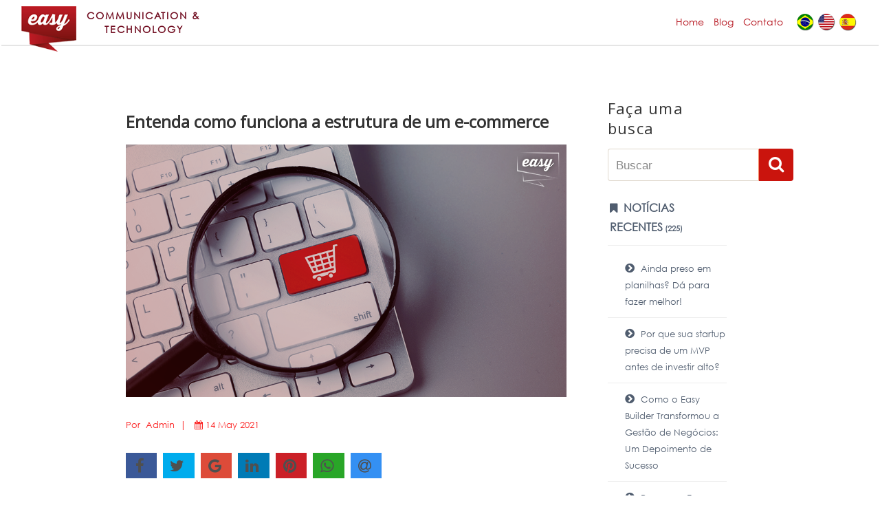

--- FILE ---
content_type: text/html; charset=utf-8
request_url: https://www.easycomtec.com/entenda-como-funciona-a-estrutura-de-um-e-commerce
body_size: 114723
content:
<!DOCTYPE html>

<html lang="pt-br" class="no-js">
<head itemscope itemtype="http://schema.org/WebSite">


    <meta charset="UTF-8">
    <meta http-equiv="X-UA-Compatible" content="ie=edge">
    <meta name="viewport" content="width=device-width,minimum-scale=1,initial-scale=1">


    <!-- Twitter -->
    <meta name="twitter:card" content="summary" />
    <meta name="twitter:site" content="@EasyComTec">
    <meta name="twitter:creator" content="@EasyComTec">

    <!-- Search Engine -->
    <title itemprop='name'>entenda como funciona a estrutura de um e-commerce | Easy Communication and Technology</title>
    <meta itemprop='name' name="description" content="Quer investir em um e-commerce? Confira tudo o que voc&#xEA; precisa saber antes de criar a sua loja virtual">
    <meta itemprop='name' name="keywords" content="Quer investir em um e-commerce? Confira tudo o que voc&#xEA; precisa saber antes de criar a sua loja virtual" />

    <!--facebook-->
    <meta property="fb:app_id" content="2156860281204164" />


            <meta property="og:type" content="article" />
            <meta property="og:title" content="Entenda como funciona a estrutura de um e-commerce" />
            <meta property="og:url" content="https://www.easycomtec.comentenda-como-funciona-a-estrutura-de-um-e-commerce" />
            <meta property="og:description" content="Quer investir em um e-commerce? Confira tudo o que voc&#xEA; precisa saber antes de criar a sua loja virtual" />
            <meta property="og:image" content="https://easycomtec.blob.core.windows.net/easycomtec/6b8b35ac-688e-4776-bf62-6de4f5cffe30blog-(2).png" />
            <meta property="og:image:width" content="800">             <meta property="og:image:height" content="600">             <meta name="twitter:title" content="Entenda como funciona a estrutura de um e-commerce">
            <meta name="twitter:description" content="Quer investir em um e-commerce? Confira tudo o que voc&#xEA; precisa saber antes de criar a sua loja virtual">
            <meta name="twitter:image" content="https://easycomtec.blob.core.windows.net/easycomtec/6b8b35ac-688e-4776-bf62-6de4f5cffe30blog-(2).png" />


    <meta property="og:site_name" content="Easy comm tech">
    <meta name="author" content="Easy comm tech">
    <meta name="creator" content="Easy comm tech">
    <meta name="publisher" content="Easy comm tech">
    <link rel="canonical" href="https://www.easycomtec.com/entenda-como-funciona-a-estrutura-de-um-e-commerce" />
    <!-- **Favicon** -->
    <!--set a web app capable website-->
    <meta name="apple-mobile-web-app-capable" content="yes">
    <meta name="mobile-web-app-capable" content="yes">
    <link rel="apple-touch-icon" sizes="76x76" href="/apple-touch-icon.png">
    <link rel="icon" type="image/png" sizes="144x144" href="/android-chrome-144x144.png">
    <link rel="icon" type="image/png" sizes="96x96" href="/android-chrome-96x96.png">
    <link rel="icon" type="image/png" sizes="32x32" href="/favicon-32x32.png">
    <link rel="icon" type="image/png" sizes="16x16" href="/favicon-16x16.png">
    <link rel="manifest" href="/manifest.json">
    <link rel="mask-icon" href="/safari-pinned-tab.svg" color="#ff0000">
    <meta name="apple-mobile-web-app-title" content="Easy">
    <meta name="application-name" content="Easy">
    <meta name="msapplication-TileColor" content="#ffffff">
    <meta name="theme-color" content="#ffffff">

    <link rel="stylesheet" href="https://maxcdn.bootstrapcdn.com/font-awesome/4.7.0/css/font-awesome.min.css">
    <link rel="stylesheet" href="https://fonts.googleapis.com/css?family=Open+Sans">


    <link type="text/css" rel="stylesheet" href="https://cdn.jsdelivr.net/jquery.jssocials/1.4.0/jssocials.css" />

    <link type="text/css" rel="stylesheet" href="https://cdn.jsdelivr.net/jquery.jssocials/1.4.0/jssocials-theme-flat.css" />
    <!--Uso Obrigatorio--->
    <style amp-boilerplate>body{-webkit-animation:-amp-start 8s steps(1,end) 0s 1 normal both;-moz-animation:-amp-start 8s steps(1,end) 0s 1 normal both;-ms-animation:-amp-start 8s steps(1,end) 0s 1 normal both;animation:-amp-start 8s steps(1,end) 0s 1 normal both}@-webkit-keyframes -amp-start{from{visibility:hidden}to{visibility:visible}}@-moz-keyframes -amp-start{from{visibility:hidden}to{visibility:visible}}@-ms-keyframes -amp-start{from{visibility:hidden}to{visibility:visible}}@-o-keyframes -amp-start{from{visibility:hidden}to{visibility:visible}}@keyframes -amp-start{from{visibility:hidden}to{visibility:visible}}</style><noscript><style amp-boilerplate>body{-webkit-animation:none;-moz-animation:none;-ms-animation:none;animation:none}</style></noscript>

    

<script async custom-element="amp-bind" src="https://cdn.ampproject.org/v0/amp-bind-0.1.js"></script>
<script async custom-element="amp-carousel" src="https://cdn.ampproject.org/v0/amp-carousel-0.1.js"></script>
<script async custom-element="amp-form" src="https://cdn.ampproject.org/v0/amp-form-0.1.js"></script>
<script async custom-element="amp-lightbox" src="https://cdn.ampproject.org/v0/amp-lightbox-0.1.js"></script>
<script async custom-element="amp-sidebar" src="https://cdn.ampproject.org/v0/amp-sidebar-0.1.js"></script>
<script async custom-element="amp-accordion" src="https://cdn.ampproject.org/v0/amp-accordion-0.1.js"></script>
<script async custom-element="amp-youtube" src="https://cdn.ampproject.org/v0/amp-youtube-0.1.js"></script>
<script async custom-element="amp-vimeo" src="https://cdn.ampproject.org/v0/amp-vimeo-0.1.js"></script>
<script async custom-element="amp-iframe" src="https://cdn.ampproject.org/v0/amp-iframe-0.1.js"></script>
<script async custom-template="amp-mustache" src="https://cdn.ampproject.org/v0/amp-mustache-0.2.js"></script>
<script async custom-element="amp-analytics" src="https://cdn.ampproject.org/v0/amp-analytics-0.1.js"></script>
<script async custom-element="amp-social-share" src="https://cdn.ampproject.org/v0/amp-social-share-0.1.js"></script>
<script async custom-element="amp-selector" src="https://cdn.ampproject.org/v0/amp-selector-0.1.js"></script>
<script async custom-element="amp-animation" src="https://cdn.ampproject.org/v0/amp-animation-0.1.js"></script>
<script async custom-element="amp-position-observer" src="https://cdn.ampproject.org/v0/amp-position-observer-0.1.js"></script>
<script async custom-element="amp-install-serviceworker" src="https://cdn.ampproject.org/v0/amp-install-serviceworker-0.1.js"></script>
<script async custom-element="amp-video" src="https://cdn.ampproject.org/v0/amp-video-0.1.js"></script>
<script async custom-element="amp-lightbox-gallery" src="https://cdn.ampproject.org/v0/amp-lightbox-gallery-0.1.js"></script>
<script async custom-element="amp-inputmask" src="https://cdn.ampproject.org/v0/amp-inputmask-0.1.js"></script>



    <style amp-custom>
    .cursor-pointer,.play-icon,.playonimage{cursor:pointer}.overflow-hidden,.truncate,.video-player,svg:not(:root){overflow:hidden}#bt_busca,.blog-article .blog-alig-center,.center,.lightbox .video-container h3,.lightbox form,.mb4 ul li,.pagination-centered,.text-center,.video-box,.video-img,h2{text-align:center}.blog-article,.break-word{word-wrap:break-word}.ampstart-btn,.btn,.nowrap,.truncate{white-space:nowrap}.ampstart-btn,.blog-conteudo img,.btn{vertical-align:middle}.btn-menu-hamburger,.title-top{align-self:center}#main-menu ul,.about ul li,.list-reset,.list-style-none{list-style:none}*,.title-parallax .title{font-family:"Century Gothic"}.col-6.center-modal-iframe{margin:6% auto!important;width:34%!important}.video-box,.video-img{width:100%;margin:0 auto}.lightbox-video{background:rgba(0,0,0,.8);position:absolute;display:flex;width:100%;height:100%;align-items:center;justify-content:center}.video-box{max-width:800px}.video-img{position:relative;max-width:600px}.blog-conteudo img,.cover-client,.fit,.searchform,.truncate,img,legend,main,p amp-img{max-width:100%}.playonimage{width:56px;height:56px;-webkit-border-radius:50%;margin:auto;border-radius:50%;background-color:rgba(0,0,0,.2);background-image:url([data-uri]);background-position:center;-webkit-background-size:48px 48px;background-size:48px 48px;position:absolute;top:0;bottom:0;left:0;right:0}.video-player{position:relative}.click-to-play-overlay{position:absolute;top:0;left:0;right:0;bottom:0}.poster-image{position:absolute;z-index:1}.play-icon,.video-title{z-index:2;position:absolute}.poster-image img{object-fit:cover}.video-title{top:0;left:0;font-size:1.3em;background-color:rgba(0,0,0,.8);color:#fafafa;padding:.5rem;margin:0}.play-icon{width:100px;height:100px;background-image:url(https://ampbyexample.com/img/play-icon.png);background-repeat:no-repeat;background-size:100% 100%;top:50%;left:50%;transform:translate(-50%,-50%);opacity:.9}.bg-institucional,.bg-play{-webkit-background-size:cover;-moz-background-size:cover;-o-background-size:cover}#searchsubmit,.ampstart-dropdown-item:active,.ampstart-dropdown-item:hover,.ampstart-nav-item:active,.ampstart-nav-item:focus,.ampstart-nav-item:hover,.play-icon:focus,.play-icon:hover{opacity:1}.lightbox .video-container{position:relative;padding-bottom:36.25%;padding-top:25px;height:0;width:80%;top:3%}.lightbox .closebutton .fa-times-rectangle:before,.lightbox .closebutton .fa-window-close:before{font-size:32px;position:relative;top:5px;cursor:pointer}.lightbox .video-container amp-youtube.inside-video{position:absolute;top:0;left:0;width:100%;height:100%}.video-container-institucional h2{text-align:center;margin:0;padding:0;color:#000;line-height:3;font-family:'Open Sans'}a,a:active,a:visited,legend{color:inherit}.video-container-institucional{padding:0;margin:0;position:relative}.bg-play,.bg-play-portfolio{left:50%;top:50%;margin-left:-48px;z-index:63;background-repeat:no-repeat;background-position:center center;cursor:pointer}.absolute,.bg-play,.bg-play-portfolio{position:absolute}.video-container-institucional::after{position:absolute;content:"";left:0;top:0;bottom:0;right:0;width:100%;height:100%;background:-webkit-linear-gradient(top,rgba(34,34,33,0) 0,rgba(34,34,33,0) 25%,#222221 100%);background:linear-gradient(to bottom,rgba(34,34,33,0) 0,rgba(34,34,33,0) 25%,#222221 100%);-webkit-transition:.35s;transition:.35s}.bg-institucional{background-image:url(/Images/ASSISTA-NOSSO-INSTITUCIONAL.png);background-repeat:no-repeat;background-position:center center;background-size:cover;width:100%;height:600px}.bg-play{width:100px;height:100px;margin-top:-48px;-moz-transition:opacity .25s cubic-bezier(0,0,.2,1);-webkit-transition:opacity .25s cubic-bezier(0,0,.2,1);transition:opacity .25s cubic-bezier(0,0,.2,1);background-image:url(/Images/Play-Red.png);background-size:cover}.bg-play:hover{background-image:url(/Images/play-black.png)}.bg-play-portfolio{width:70px;height:70px;margin-top:-35px;-moz-transition:opacity .25s cubic-bezier(0,0,.2,1);-webkit-transition:opacity .25s cubic-bezier(0,0,.2,1);transition:opacity .25s cubic-bezier(0,0,.2,1);background-image:url(/Images/play-red-transparent.png);-webkit-background-size:cover;-moz-background-size:cover;-o-background-size:cover;background-size:cover}.bg-play-portfolio:hover{background-image:url(/Images/play-black-transparent.png)}@font-face{font-family:'Century Gothic';font-style:normal;font-weight:400;src:url(../../Fonts/GOTHIC.TTF) format('truetype')}*{box-sizing:border-box;-webkit-tap-highlight-color:rgba(255,255,255,0)}body{background:#fff;color:#666;line-height:1.5rem;font-family:Montserrat,-apple-system,BlinkMacSystemFont,Segoe UI,Roboto,Oxygen,Ubuntu,Cantarell,Fira Sans,Droid Sans,Helvetica Neue,Arial,sans-serif;min-width:315px;overflow-x:hidden;font-size:14px;font-smooth:always;-webkit-font-smoothing:antialiased}body p{color:#6e6e6e}main{margin:20px auto 0}html{font-family:sans-serif;line-height:1.15;-ms-text-size-adjust:100%;-webkit-text-size-adjust:100%}.inline-block,audio,canvas,progress,video{display:inline-block}audio:not([controls]){display:none;height:0}figure{margin:1em 40px}button,hr,input{overflow:visible}code,kbd,pre,samp{font-family:monospace,monospace;font-size:1em}hr{box-sizing:content-box;height:0;border-top-color:#d3d6db;margin:20px 0}.blog-conteudo amp-img img,.border-box,.col,.col-right,legend{box-sizing:border-box}a{background-color:transparent;-webkit-text-decoration-skip:objects;-webkit-transition:.5s;transition:.5s}a:active,a:hover{outline-width:0}a i{margin-right:5px}abbr[title]{border-bottom:none;text-decoration:underline;text-decoration:underline dotted}.block,article,aside,details,figcaption,figure,footer,header,main,menu,nav,section{display:block}article ul{padding:0 0 0 16px}b,strong{font-weight:bolder}img{border-style:none}p{margin:0 0 10px}mark{background-color:#ff0;color:#000}fieldset{border:none;margin:10px 0;min-width:100%;padding:0;width:100%}legend{display:table;white-space:normal}button,input,optgroup,select,textarea{font-family:sans-serif;font-size:100%;line-height:1.15;margin:0}button,select{text-transform:none}summary{display:list-item}.container-formulario .contact-img,.display-none,.hidden,.menu-desktop,.slide,.video-iframe,[hidden],template{display:none}sub,sup{font-size:75%;line-height:0}sub{bottom:-.25em}sup{top:-.5em}.overflow-auto,textarea{overflow:auto}[type=reset],[type=submit],button,html [type=button]{-webkit-appearance:button}[type=button]::-moz-focus-inner,[type=reset]::-moz-focus-inner,[type=submit]::-moz-focus-inner,button::-moz-focus-inner{border-style:none;padding:0}[type=button]:-moz-focusring,[type=reset]:-moz-focusring,[type=submit]:-moz-focusring,button:-moz-focusring{outline:ButtonText dotted 1px}[type=checkbox],[type=radio]{box-sizing:border-box;padding:0}[type=number]::-webkit-inner-spin-button,[type=number]::-webkit-outer-spin-button{height:auto}[type=search]{-webkit-appearance:textfield;outline-offset:-2px}[type=search]::-webkit-search-cancel-button,[type=search]::-webkit-search-decoration{-webkit-appearance:none}.list-reset,.pl0,.px0{padding-left:0}.margin-top{margin-top:15px}#footer p,.ampstart-sidebar .ampstart-nav-dropdown,.m0,.page-title,body{margin:0}.m1{margin:1rem}.m2{margin:1.5rem}.m3{margin:2rem}.m4{margin:2.5rem}.ml0,.mx0{margin-left:0}.ml1,.mx1{margin-left:1rem}.ml2,.mx2{margin-left:1.5rem}.ml3,.mx3{margin-left:2rem}.ml4,.mx4{margin-left:2.5rem}.ampstart-footer .ampstart-social-follow li:last-child,.column.last,.mr0,.mx0{margin-right:0}.mr1,.mx1{margin-right:1rem}.mr2,.mx2{margin-right:1.5rem}.mr3,.mx3{margin-right:2rem}.mr4,.mx4{margin-right:2.5rem}.ampstart-headerbar+:not(amp-sidebar),.ampstart-headerbar+amp-sidebar+*,.mt0,.my0,.no-margin-top{margin-top:0}.ampstart-sidebar .ampstart-social-follow,.mt1,.my1{margin-top:1rem}.mt2,.my2{margin-top:1.5rem}.mt3,.my3{margin-top:2rem}.mt4,.my4{margin-top:2.5rem}.mb0,.my0,amp-carousel .ampstart-image-with-caption,amp-carousel .ampstart-image-with-heading{margin-bottom:0}.mb1,.my1{margin-bottom:1rem}.mb2,.my2{margin-bottom:1.5rem}.mb3,.my3{margin-bottom:2rem}.mb4,.my4{margin-bottom:2.5rem}.mxn1{margin-left:-1rem;margin-right:-1rem}.mxn2{margin-left:-1.5rem;margin-right:-1.5rem}.mxn3{margin-left:-2rem;margin-right:-2rem}.mxn4{margin-left:-2.5rem;margin-right:-2.5rem}.ml-auto,.mx-auto{margin-left:auto}.mr-auto,.mx-auto{margin-right:auto}.copyright .mb4 ul,.p0,header .container,legend{padding:0}.pb0,.py0,.service .title-card{padding-bottom:0}.pr0,.px0{padding-right:0}.pt0,.py0{padding-top:0}.pl1,.pl2,.px1,.px2{padding-left:1rem}.pr1,.px1{padding-right:1rem}.pt1,.py1{padding-top:1rem}.pb1,.py1{padding-bottom:1rem}.heading,.p1{padding:1rem}.pt2,.py2{padding-top:1.5rem}.pb2,.py2{padding-bottom:1.5rem}.pr2,.px2{padding-left:1.5rem;margin-left:75%}.p2{padding:1.5rem}.pt3,.py3{padding-top:2rem}.pb3,.py3{padding-bottom:2rem}.pl3,.px3{padding-left:2rem}.pr3,.px3{padding-right:2rem}.p3{padding:2rem}.pt4,.py4{padding-top:2.5rem}.pb4,.py4{padding-bottom:2.5rem}.pl4,.px4{padding-left:2.5rem}.pr4,.px4{padding-right:2.5rem}.p4{padding:2.5rem}::-webkit-file-upload-button{-webkit-appearance:button;font:inherit}.h1,h1{font-size:3rem;line-height:2.1rem}.h2,h2{font-size:1.6rem;line-height:1.8rem}.h3,h3{font-size:1.5rem;line-height:2rem}.h4,h4{font-size:1.125rem;line-height:1.5rem}.h5,h5{font-size:.875rem;line-height:1.125rem}.h6,h6{font-size:.75rem;line-height:1rem}h1,h2,h3,h4,h5,h6{margin:0;padding:0;color:#333;font-family:'Open Sans';font-weight:400;letter-spacing:.06em}h1,h2{margin-bottom:10px}h1{margin-top:20px;font-size:30px}#bt_busca,#busca,.mb4 ul li p i,h3{margin-top:0}h1.main-title,h2{font-size:25px;text-transform:uppercase}h2{letter-spacing:0}h3{font-size:22px;line-height:1.5rem;margin-bottom:20px}#blogs .ampstart-card a,#blogs h4 a,.text-decoration-none{text-decoration:none}.blog-article a.link-blog,.underline{text-decoration:underline}#blogs p,.regular{font-weight:400}.bold{font-weight:700}.editor .comment,.italic,dfn{font-style:italic}.caps{text-transform:uppercase;letter-spacing:.2em;letter-spacing:0}.justify{text-align:justify}.truncate{text-overflow:ellipsis}.inline,.pagination ul>li{display:inline}.table{display:table}.table-cell{display:table-cell}.overflow-scroll{overflow:scroll}.blog-info-container:after,.blog-info-container:before,.clearfix:after,.clearfix:before{content:" ";display:table}.btn-search,.col,.floatL,.left{float:left}#bt_busca,#busca,.col-right,.floatR,.right{float:right}.col-1{width:8.33333%}.col-2{width:16.66667%}.col-3{width:25%}.col-4{width:33.33333%}.col-5{width:41.66667%}.col-6,.product-item{width:50%}.col-7{width:58.33333%}.col-8{width:66.66667%}.col-9{width:75%}.col-10{width:83.33333%}.col-11{width:91.66667%}#blogs .blog-item .ampstart-card,.about a.ampstart-btn.btn-center,.cards-blog .blog-item,.col-12{width:100%}.flex{display:-webkit-box;display:-ms-flexbox;display:flex}.flex-column{-webkit-box-orient:vertical;-webkit-box-direction:normal;-ms-flex-direction:column;flex-direction:column}.flex-wrap{-ms-flex-wrap:wrap;flex-wrap:wrap}.items-start{-webkit-box-align:start;-ms-flex-align:start;align-items:flex-start}.items-end{-webkit-box-align:end;-ms-flex-align:end;align-items:flex-end}.items-center{-webkit-box-align:center;-ms-flex-align:center;align-items:center}.justify-around{-ms-flex-pack:distribute;justify-content:space-around}.flex-auto{-webkit-box-flex:1;-ms-flex:1 1 auto;flex:1 1 auto;min-width:0;min-height:0}.fixed{position:fixed}#marker,.hide{position:absolute}.top-0{top:0}.right-0{right:0}.bottom-0{bottom:0}.left-0{left:0}.border{border-style:solid;border-width:1px}.border-top{border-top-style:solid;border-top-width:1px}.border-right{border-right-style:solid;border-right-width:1px}.border-bottom{border-bottom-style:solid;border-bottom-width:1px}.border-left{border-left-style:solid;border-left-width:1px}.hide{height:1px;width:1px;overflow:hidden;clip:rect(1px,1px,1px,1px);display:none}.scrollToTop{color:#fafafa;font-size:1.4em;box-shadow:0 1px 1.5px 0 rgba(0,0,0,.12),0 1px 1px 0 rgba(0,0,0,.24);width:50px;height:50px;border-radius:100px;border:none;outline:0;background:#af1a20;z-index:9999;bottom:90px;right:32px;position:fixed;opacity:0;visibility:hidden}.custom-amp-socialsharing-facebook,.custom-amp-socialsharing-facebook-messenger,.custom-amp-socialsharing-icon{display:inline-block;position:relative;padding-top:0;width:50px;height:28px}#marker{top:100px;width:0;height:0}.custom-amp-socialsharing-facebook{background:#3e63b0;top:-8px}.custom-amp-socialsharing-facebook amp-img,.custom-amp-socialsharing-facebook-messenger amp-img,.custom-amp-socialsharing-icon amp-img{top:4px}.custom-amp-socialsharing-facebook-messenger{background:#d2cfcf}.custom-amp-socialsharing-icon{background:#5cbe4a;top:-8px}.custom-amp-socialsharing-line{background:#00b900}.container-flex{display:flex;flex-direction:column}.cards-blog,.container-flex.services{flex-flow:wrap}.container-flex.about{flex-direction:column-reverse}.container-flex #equipe-responsive amp-img{max-width:100%;vertical-align:middle;border:0}.banner-admin{z-index:99;position:absolute;top:40%;left:24%;margin:0 auto}.lightbox{background:rgba(0,0,0,.1);width:100%;height:100%;position:absolute;display:flex;align-items:center;justify-content:center}.lightbox form{background:#f5f5f5;padding:20px;border:1px solid gray;border-radius:10px}.lightbox form h3{margin-bottom:15px}.blog-column{-webkit-box-flex:1;-webkit-flex:1 1 auto;-ms-flex:1 1 auto;flex:1 1 auto;padding:10px}.blog-info-container{width:95%;margin:0 auto;padding:0 15px}.blog-columns{margin-left:-10px;margin-right:-10px;margin-top:-10px}.blog-wrap{padding-right:50px}.blog-.columns:last-child{margin-bottom:-10px}.blog-categorias{margin-top:51px}.blog-categorias h3{margin:44px 0 15px;font-size:22px;line-height:29px;font-weight:400}.blog-categorias form{height:60px;display:inline-flex;flex-direction:row-reverse}.blog-conteudo amp-img img{margin-top:0;margin-bottom:20px;margin-right:5px}#busca{border:1px solid #e0d8cd;border-right-color:#f5845e;height:47px;padding:14px 11px 12px;width:220px;font-size:17px;border-radius:4px 0 0 4px}#bt_busca{width:50px;height:47px;font-size:24px;padding:3px 2px 5px;background:#ca140d;border:none;outline:0;border-radius:0 4px 4px 0}#bt_busca i{line-height:37px;margin:0;color:#fff}.list-categorias{font-size:16px;border-bottom:1px solid #eee;padding:12px 0 10px 3px;display:block;color:#505d6f;font-weight:700;text-decoration:none}.list-categorias.sub{font-size:13px;padding-left:25px;font-weight:500}.list-categorias.sub:hover{background:#a42823;color:#fff}.list-categorias i{font-size:16px;line-height:20px}.list-categorias small{font-size:11px}.rede-social-page{width:302px;height:214px;border:none;overflow:hidden;margin-left:-11px}div#u_0_4._2lqg{max-height:85px}.blog-container{width:90%;margin:0 auto}.blog-article{margin:50px 0 30px;line-height:23px;position:relative;font-size:15px;display:block;width:100%}.blog-article a{color:#4f4f4f;transition:.3s ease-out;-webkit-transition:.3s ease-out;-ms-transition:.3s ease-out;-o-transition:.3s ease-out;text-decoration:none}.blog-article a.link-blog{transition:.3s ease-out;-webkit-transition:.3s ease-out;-ms-transition:.3s ease-out;-o-transition:.3s ease-out;color:#065af4;font-weight:400}.blog-article a.link-blog:hover{color:#971018}.blog-article .autor-blog{padding-top:20px;border-top:7px solid #fcb762;margin-bottom:70px;margin-top:60px}.blog-article .autor-blog img{width:100px;margin-left:25px}.blog-article .autor-blog h1{color:#505d6f;margin:20px 0 0 10px;font-size:23px}.blog-article .autor-blog h2{color:#f5845e;margin:0 0 0 10px;font-size:20px}.blog-article .blog-conteudo p amp-iframe iframe,.blog-article .blog-conteudo p amp-vimeo iframe,.blog-article .blog-conteudo p amp-youtube iframe{width:100%;border:none}.blog-article .blog-conteudo{line-height:22px;text-align:justify;padding:0 5px}.blog-article .blog-conteudo h1,.blog-article .blog-conteudo h2,.blog-article .blog-title{text-align:left;font-size:24px;margin-top:23px;margin-bottom:18px;line-height:30px;letter-spacing:0;font-weight:700}.blog-article .blog-conteudo amp,.blog-article .blog-conteudo amp-img img,.blog-article .blog-conteudo p amp{width:100%;max-width:300vw;height:auto;object-fit:contain}.blog-article .blog-conteudo h3,.blog-article .blog-conteudo h4,.blog-article .blog-conteudo h5{padding:40px 30px 15px}.blog-article .blog-conteudo h3{font-size:1.5rem;font-weight:700}.blog-article .blog-conteudo h4{font-size:1.4rem;font-weight:700}.blog-article .blog-conteudo h5{font-size:1.2rem;font-weight:700}.blog-article .blog-conteudo p{line-height:22px;text-align:justify;margin:20px 0;font-size:16px}.blog-article .blog-conteudo ul{list-style:initial;padding:0;margin:0}.blog-article .blog-conteudo li{margin-top:15px;margin-bottom:15px;margin-left:18px}.blog-article .blog-title{transition:.3s ease-out;-webkit-transition:.3s ease-out;-ms-transition:.3s ease-out;-o-transition:.3s ease-out}.blog-article .box_imagem_noticia{position:relative;overflow:hidden;height:100%;margin-bottom:15px}.blog-article .box_imagem_noticia amp-img.cover{max-height:100vh}.blog-article .center-btn{display:flex;width:100%;position:absolute;left:0;margin:0;bottom:0;padding:1rem 0}.botao,.botao .text,.btn{display:inline-block}.botao:after,.botao:before{content:" ";position:absolute;background:#99070d;height:15px;bottom:-5px}.blog-data{padding:8px 0;margin-top:8px;font-size:13px;text-align:right;height:46px;color:#fb1d1d}.hr_blog{width:100%;background:#eee;height:3px}.botao{border:none;padding:0;margin:10px auto;color:#fff;font-size:16px;position:relative;transition:.2s linear;-webkit-transition:.2s linear;-ms-transition:.2s linear;-o-transition:.2s linear}.botao:before{border-radius:0 0 5px;right:0;width:56px;z-index:1}.botao:after{border-radius:0 0 0 5px;left:0;width:90%;z-index:0}.botao .text:hover,.post-meta p{color:#000}.botao .text{color:#fff;background:#af1a20;font-weight:700;border-radius:5px 0 0 5px;padding:11px 30px 8px;position:relative;z-index:3;transition:.2s linear;-webkit-transition:.2s linear;-ms-transition:.2s linear;-o-transition:.2s linear}.botao.maior .text{width:226px;text-align:center;padding:21px 0 14px}.botao.maior:after{left:0;bottom:-7px;width:225px}.botao.maior:before{right:0;bottom:-7px;width:55px}.botao-footer{position:absolute;top:16px;right:18px}.ampstart-footer,.button,.relative,sub,sup{position:relative}.botao.exact .icon{background-image:url(../img/icon-exact.png);background-repeat:no-repeat;background-position:center center}.btn{padding:6px 12px;margin-bottom:0;font-size:14px;font-weight:400;line-height:1.428571429;text-align:center;cursor:pointer;border:1px solid transparent;border-radius:4px;-webkit-border-radius:4px;-moz-border-radius:4px;-ms-border-radius:4px;-o-border-radius:4px;-webkit-user-select:none;-moz-user-select:none;-ms-user-select:none;-o-user-select:none;user-select:none}.btn-primary{color:#fff;background-color:#af1a20;border-color:#be423d}.btn-lg{padding:10px 16px;font-size:18px;line-height:1.33;border-radius:6px;-webkit-border-radius:6px;-moz-border-radius:6px;-ms-border-radius:6px;-o-border-radius:6px}.btn-edit-admin{display:none;visibility:hidden}#second-nav{margin:20px 5% 0;width:90%;height:28px;position:absolute;top:50px}#second-nav>ul>li:not(.languages) a{font-size:1em;color:#fff;margin:.8px 0;text-align:center}#second-nav>ul>li:not(.flags){float:none;display:block;width:110px;height:36px;background:#eb4850}.button{font-weight:100;padding:5px 12px;-webkit-border-radius:3px;-moz-border-radius:3px;-ms-border-radius:3px;-o-border-radius:3px;border-radius:3px;-webkit-transition:background .15s;-moz-transition:background .15s;-o-transition:background .15s;transition:background .15s;border-bottom:1px solid transparent;color:#fff}.button:hover{background:#da2d2b}.amp-carousel-slide{display:flex;justify-content:center;margin-left:-1px}amp-img,article section p amp-img{width:100%;height:auto;margin:0 auto}amp-lightbox{background:rgba(0,0,0,.85);z-index:99999}.ampstart-btn{white-space:initial;width:100%;text-align:center;font-size:1rem;padding:.7em .8em;text-decoration:none;word-wrap:normal;cursor:pointer;background-color:#fff}#work,.ampstart-footer{padding-bottom:0}.ampstart-btn:active .ampstart-btn:focus{opacity:.8}.ampstart-btn.disabled{pointer-events:none;opacity:.5}.ampstart-btn[disabled],.ampstart-btn[disabled]:active,.ampstart-btn[disabled]:focus,.ampstart-btn[disabled]:hover{opacity:.5;outline:0;cursor:default}.ampstart-btn,.ampstart-btn[disabled],.ampstart-btn[disabled]:focus,.ampstart-btn[disabled]:hover,a.ampstart-btn,a.ampstart-btn[disabled],a.ampstart-btn[disabled]:focus,a.ampstart-btn[disabled]:hover{color:#b60845;border:1px solid #b60845}.ampstart-btn:active,.ampstart-btn:focus,.ampstart-btn:hover,a.ampstart-btn:active,a.ampstart-btn:focus,a.ampstart-btn:hover{color:#db004d;border:1px solid #db004d}.ampstart-btn.btn-edit{width:auto;z-index:99;padding:0 0 0 5px}.ampstart-btn-secondary,.ampstart-btn-secondary:active,.ampstart-btn-secondary:focus,.ampstart-btn-secondary:hover,.ampstart-btn-secondary[disabled],.ampstart-btn-secondary[disabled]:focus,.ampstart-btn-secondary[disabled]:hover,a.ampstart-btn-secondary,a.ampstart-btn-secondary.disabled,a.ampstart-btn-secondary.disabled:focus,a.ampstart-btn-secondary.disabled:hover,a.ampstart-btn-secondary:active,a.ampstart-btn-secondary:focus,a.ampstart-btn-secondary:hover{color:#fff;background:#af1a20;border:1px solid #fff}.ampstart-card{box-shadow:0 1px 1px 0 rgba(0,0,0,.14),0 1px 1px -1px rgba(0,0,0,.14),0 1px 5px 0 rgba(0,0,0,.12)}.ampstart-device-preview-select,.ampstart-headerbar,amp-user-notification{box-shadow:0 0 5px 2px rgba(0,0,0,.1)}.ampstart-device-preview-mask,.ampstart-device-preview-select{background:#f9f7f7}.ampstart-dropdown,.ampstart-nav-dropdown{min-width:200px}.ampstart-dropdown.absolute{z-index:100}.ampstart-dropdown.absolute>section,.ampstart-dropdown.absolute>section>header{height:100%}.ampstart-dropdown>section>header{background-color:#fff;border:0;color:#b60845}.ampstart-dropdown>section>header:after{display:inline-block;content:"+";color:#b60845;padding:0 0 0 .5rem}.ampstart-dropdown>[expanded]>header:after{content:"–"}.ampstart-dropdown-item{background-color:#fff;color:#003f93;opacity:.9}.ampstart-dropdown-item a{display:block;padding:8px}.ampstart-dropdown-item a:active,.ampstart-sidebar .ampstart-dropdown header:active{background:#f2f2f2}.ampstart-footer{background-color:#fff;color:#000;font-size:.75rem;padding-top:36px}.ampstart-footer:before{content:"";position:absolute;width:100%;height:35px;background-image:linear-gradient(90deg,#710e22 0,#e80e1d);top:0;left:0;right:0}.ampstart-footer .ampstart-icon{fill:#000}.ampstart-headerbar{background-color:#fff;color:#000;z-index:999}.ampstart-headerbar-nav{line-height:3.5rem;-webkit-box-flex:1;-ms-flex:1;flex:1}.ampstart-headerbar-nav .ampstart-nav-item{padding:0 1.5rem;background:0 0;opacity:.8}.ampstart-headerbar-nav .ampstart-nav-item.www-current-page{color:#b60845}.ampstart-headerbar-nav .ampstart-nav-item.www-current-page:after{content:"";display:block;height:4px;background:linear-gradient(90deg,#94103e 0,#db004d)}.ampstart-icon,.ampstart-sidebar .ampstart-icon{fill:#B60845}.ampstart-nav-dropdown amp-accordion header,.ampstart-nav-dropdown amp-accordion ul,.ampstart-sidebar,.ampstart-social-box>amp-social-share,.editor,.editor .gutter{background-color:#fff}.ampstart-nav a,.ampstart-navbar-trigger,.ampstart-sidebar-faq a{cursor:pointer;text-decoration:none}.ampstart-navbar-trigger{line-height:2.5rem;font-size:1.5rem}.ampstart-nav-search{-webkit-box-flex:.5;-ms-flex-positive:.5;flex-grow:.5}.ampstart-headerbar .ampstart-nav-search:active,.ampstart-headerbar .ampstart-nav-search:focus,.ampstart-headerbar .ampstart-nav-search:hover{box-shadow:none}.ampstart-nav-search>input{border:none;border-radius:3px;line-height:normal}.ampstart-nav-dropdown amp-accordion header{border:none}.ampstart-nav-dropdown .ampstart-dropdown-item,.ampstart-nav-dropdown .ampstart-dropdown>section>header{background-color:#fff;color:#000}.ampstart-nav-dropdown .ampstart-dropdown-item{margin:0;color:#003f93}.ampstart-sidebar{color:#000;min-width:300px;width:340px}.ampstart-sidebar-header{line-height:3.5rem;min-height:3.5rem}.ampstart-sidebar .ampstart-dropdown header{padding:1rem 0}.ampstart-sidebar .ampstart-dropdown header,.ampstart-sidebar .ampstart-dropdown-item,.ampstart-sidebar .ampstart-faq-item,.ampstart-sidebar .ampstart-nav-item,.ampstart-sidebar .ampstart-social-follow{margin:0 0 2.5rem}.ampstart-sidebar .ampstart-navbar-trigger{line-height:inherit;color:#b5131d}.ampstart-sidebar .ampstart-dropdown header,.ampstart-sidebar .ampstart-dropdown-item,.ampstart-sidebar .ampstart-faq-item,.ampstart-sidebar .ampstart-nav-item,.ampstart-sidebar .ampstart-social-follow>.itens{margin:0 0 .8rem}.absolute .ampstart-dropdown-items{z-index:200}@-webkit-keyframes a{to{opacity:1}}@keyframes a{to{opacity:1}}.align-baseline,progress,sub,sup{vertical-align:baseline}#content{margin-top:calc(0px - 3.5rem);padding-top:3.5rem}.www-heading:after{height:2px;width:2.5rem;background:#4a4a4a;position:absolute;bottom:0}.www-heading.www-heading:after{background:0 0}.abe-sample-card{background:#f9f7f7;min-width:240px;width:auto}.pagination{display:inline-block;padding-left:0;border-radius:4px;height:40px;margin:20px 0}.pagination ul,.tag-cloud a,.tag-cloud a:visited{-webkit-border-radius:3px;-moz-border-radius:3px}.pagination ul{display:inline-block;margin-left:0;margin-bottom:0;border-radius:3px;-webkit-box-shadow:0 1px 2px rgba(0,0,0,.05);-moz-box-shadow:0 1px 2px rgba(0,0,0,.05);box-shadow:0 1px 2px rgba(0,0,0,.05)}.pagination ul>li>a,.pagination ul>li>span{float:left;padding:0 14px;line-height:38px;text-decoration:none;background-color:#ddd;border-left-width:0}.pagination ul>.active>a,.pagination ul>.active>span,.pagination ul>li>a:hover{border-color:#79c7d9;background-color:#79c7d9}.pagination ul>.active>a,.pagination ul>.active>span{color:#000;cursor:default}.pagination ul>.disabled>a,.pagination ul>.disabled>a:hover,.pagination ul>.disabled>span{color:#a0a0a0;background-color:transparent;cursor:default}.pagination ul>li:first-child>a,.pagination ul>li:first-child>span{border-left-width:1px;-webkit-border-radius:3px 0 0 3px;-moz-border-radius:3px 0 0 3px;border-radius:3px 0 0 3px}.pagination ul>li:last-child>a,.pagination ul>li:last-child>span{-webkit-border-radius:0 3px 3px 0;-moz-border-radius:0 3px 3px 0;border-radius:0 3px 3px 0}.pagination-right{text-align:right}#footer,.closebutton,.logo-container,.title-top{text-align:center}.logo-container{margin:0;height:48px;z-index:8;background:#fff;padding-top:3px}.logo-container a{height:75px;width:75px;background-size:100%;background-repeat:no-repeat;background-image:url(https://easycomtec.blob.core.windows.net/easycomtec/logo-header.png)}.logo-container amp-img{height:80px}.logo-container amp-img img{width:65px;margin:0 1%;height:auto;position:relative;min-width:initial;min-height:initial}.title-top{font-size:14px;text-transform:uppercase;letter-spacing:2px;color:#720f22;font-style:normal;font-weight:700;line-height:20px;margin:0 auto}.nav-container{display:flex;padding:6px 0;justify-content:space-between}.header .alt,.header .left-nav{justify-content:flex-start}.header .alt,.mb4 ul{justify-content:center}.header .alt{display:flex}#header-margin-top{z-index:1000;margin-bottom:0;background:#fff;color:#b5131d;border:none;box-shadow:0 4px 0 -2px rgba(0,0,0,.1)}#introduction{margin-top:4rem}.searchmenu{margin-right:15px;margin-top:11px;position:absolute;top:0;right:0}.searchmenu button{background:0 0;border:none;outline:0}.closebutton{background:#222;border:0;color:#fff;line-height:30px;text-decoration:none;border-radius:30px;width:32px;height:32px;font-size:12px;position:absolute;top:12px;right:20px;outline:0;z-index:9999}.post-meta,.post-meta-home{font-size:85%;text-transform:inherit}[class*=icono-]{display:inline-block;vertical-align:middle;position:relative;font-style:normal;color:#f42;text-align:left;text-indent:-9999px;direction:ltr}[class*=icono-]:after,[class*=icono-]:before{content:'';pointer-events:none}.icono-search{-webkit-transform:translateX(-50%);-ms-transform:translateX(-50%);transform:translateX(-50%);border:1px solid;width:10px;height:10px;border-radius:50%;-webkit-transform:rotate(45deg);-ms-transform:rotate(45deg);transform:rotate(45deg);margin:4px 4px 8px 8px}.icono-search:before{position:absolute;-webkit-transform:rotate(270deg);-ms-transform:rotate(270deg);transform:rotate(270deg);width:2px;height:9px;box-shadow:inset 0 0 0 32px;top:0;border-radius:0 0 1px 1px;left:14px}.searchform{background:0 0;left:20%;position:absolute;top:35%;width:60%;transition-delay:0.5s}.searchform label{color:#f7f7f7;display:block;font-size:10px;letter-spacing:.3px;line-height:0;opacity:.6}.searchform input{background:0 0;border:1px solid #666;color:#f7f7f7;font-size:14px;font-weight:400;line-height:1;letter-spacing:.3px;text-transform:capitalize;padding:20px 0 20px 30px;margin-top:15px;width:100%}#footer{position:relative;background:#fff;font-size:13px;letter-spacing:.2px;padding:0}#footer p:first-child{margin-bottom:12px}#footer ul{justify-content:space-around}.ampforwp-social-icons-wrapper{margin:.65em 0;height:28px}.container-formulario{width:100%;margin:0 auto;position:relative}.container-formulario:after,.container-formulario:before{content:' ';display:table;clear:both}.container-formulario fieldset{border:1px solid #ccc;overflow:hidden;position:relative;z-index:10}.container-formulario fieldset input{border:none;width:100%;float:left;padding:12px 0 12px 12px;margin:0;background:#fff}.container-formulario fieldset textarea{padding:12px 0 0 12px}.container-formulario fieldset span{display:none;width:14%;margin-right:4%;float:right;text-align:right;color:#6f6f6f;padding:10px 0;position:relative}#work,.about ul li,.blogs-content *,.post-pagination,.post-pagination a,.service .flex-item p,.title{text-align:center}.container-formulario textarea{height:100px;width:100%;resize:none;border:none}.container-formulario button.ampstart-btn.send-btn{color:#fff;background:#af1a20;padding:15px;width:100%;font-size:14px;border-radius:3px}#contact input[type=email],#contact input[type=tel],#contact input[type=text],#contact input[type=url],#contact textarea{font:400 15px "Open Sans",Helvetica,Arial,sans-serif;color:#878787}#contact h3{color:#f96;display:block;font-size:30px;font-weight:400}#contact h4{margin:5px 0 15px;display:block;font-size:13px}#contact input:focus,#contact textarea:focus{outline:0}::-webkit-input-placeholder{color:#888}:-moz-placeholder{color:#888}::-moz-placeholder{color:#888}:-ms-input-placeholder{color:#888}.container{display:block;width:100%;margin:0 auto;padding-left:15px;padding-right:15px}.container-fluid{display:block;width:100%;margin:0 auto}#main-menu ul{display:flex}#main-menu ul li a{padding:9px 7px;text-decoration:none;border-radius:3px}#main-menu ul li.pt-language{margin-left:10px}#main-menu ul li a.btn-language{display:block;padding:0;width:25px;margin:0 3px}.title{margin-bottom:0;padding-top:40px}#blogs .ampstart-btn-secondary p,.title-white{color:#fff}.title-card p{padding-top:15px}.video-button{padding:0 15px}.service-item{display:flex;width:100%;padding:0;min-height:250px}#design .abe-sample-card,#responsivedesign .abe-sample-card,#responsiveseo .abe-sample-card,#servicosAmp .abe-sample-card,.service-item .ampstart-card,.title-card{min-width:100%}.service .design-img,.service amp-img{max-width:250px}.post-meta-home{background:#930f10}.post-meta{opacity:.54}.post-meta>div{margin-bottom:4px;display:inline-block;margin-right:20px}.mb4 ul{list-style-type:none;display:flex;padding:0}.mb4 ul li p i{font-size:40px;vertical-align:middle}.mb4 ul li p{display:block;font-size:17px;line-height:50px;margin-bottom:0}.mb4 ul li p span{font-size:60px}.mb4 ul li p span:after{position:absolute;top:40%;bottom:0;content:"";right:70%;left:0;display:block;height:110px;width:2px;background:0 0;margin:0 auto;transform:skew(-10deg);-webkit-transform:skew(-10deg);-o-transform:skew(-10deg);-moz-transform:skew(-10deg);-ms-transform:skew(-10deg)}.budget{margin-top:50px}.budget .btn-budget{background:#af1a20;color:#fff;border:1px solid #fff;padding:20px 15px;margin:0 15px;width:auto;border-radius:3px}.budget .btn-budget:hover{background:#323232;color:#fff;border:1px solid #fff}a.ampstart-btn.btn-center,button.ampstart-btn.btn-center{color:#fff;background:#af1a20;padding:20px 15px;width:auto;border-radius:3px}a.ampstart-btn.btn-center{margin-top:10px}button.ampstart-btn.btn-center{display:block;margin:0 auto}.column{margin:0 2% 0 0;float:left;min-height:1px;position:relative}.dt-sc-one-third{width:26%}.current_page_item{width:auto}.current_page_item a{background:#971018;outline:0;color:#fff;padding:9px 7px;text-decoration:none;border-radius:3px}.copyright .mb4,.my4{margin-bottom:0;background:#323232;padding:0}.blog .title,.blog p{margin:0 16px}.blog,.page{background:#fff}.about ul li p>i,.blogs-content strong,.copyright .mb4 ul li a i{font-size:20px}#idiomas a amp-img{height:10vh;width:20vw}.heading>#summary{font-weight:500}small{font-size:80%}.blogs-content *{font-size:15px;font-family:"Open Sans"}.blogs-content ul li p{line-height:22px;text-align:left}#servicosAmp .ampstart-btn{font-size:.94em}.date{font-size:12px}.blog{padding:0;min-width:70%}.blog .title{color:#fff;position:relative;top:-48px;height:0;padding-bottom:16px}.blog .text{color:#000;padding-top:0}.blog .social-share{line-height:36px;display:flex;padding-bottom:16px;padding-top:16px}#blogs amp-img{border-radius:3px}.page{color:#000}.post-pagination{float:left;clear:both;width:100%}.post-pagination .current{padding:10px 15px}.post-pagination a{color:#fff;background:#af1a20;height:50px;line-height:50px;padding:10px 15px}.cards-blog .blog-item .product-item:nth-child(odd),.heading_line span{padding-right:10px}#newsletter{padding:25px}#work a{text-decoration:none;margin-bottom:20px}#work .btn-center{margin:0 auto 10px;display:block;width:100%}.facebook a{color:#3e63b0}.behance a,.twitter a{color:#55acee}.google a{color:#af1a20}.youtube a{color:#e52d27}.linkedin a{color:#0976b4}.soundcloud a{color:#f50}.pinterest a{color:#cc2127}.tumblr a{color:#35465c}.cover{max-height:400px;width:100%}.cover-team{margin:0 auto;width:100%;height:auto}.cover-desktop{max-height:600px;width:100%}.cover-client{max-height:300px;width:400px}.entry-meta{background-color:#af1a20}.btop{margin-top:5rem}.heading_line{margin:20px 0 30px}.heading_line span{background-color:#fff;border-bottom:1px solid #af1a20;padding-bottom:3px}.ucase{text-transform:uppercase}.font_heading{font-family:proxima_nova_ltregular,"Century Gothic"}.color_black{color:#2b2d30}.tag-cloud{width:320px;float:left;margin:0 0 30px}.tag-cloud a,.tag-cloud a:visited{font-size:13px;display:block;color:#666;background-color:#ddd;border-radius:3px;text-decoration:none;float:left;margin:0 6px 7px 0;padding:4px 12px}.button-more:hover,.tag-cloud a:hover{font-size:13px;text-shadow:1px 1px 0 rgba(0,0,0,.2);display:block;color:#fff;background-color:#af1a20;-webkit-border-radius:3px;-moz-border-radius:3px;border-radius:3px;text-decoration:none;float:left;-moz-transition:.2s linear;-webkit-transition:.2s linear;-o-transition:.2s linear}.about ul{display:flex;justify-content:center;padding:0}.about ul li{float:left}.about ul li p>span:first-child{margin-bottom:10px;font-size:25px}.about ul li p span{display:block;width:100%}.mitgliederliste{width:100%;float:left}.mitgliederliste figure{width:100%;background-color:#e8e8e8;padding:10px;margin:0 0 20px;border-radius:3px}.service .easy-wifi amp-img{max-width:initial}.service .ampstart-card{flex-direction:column}.service .flex-item p{color:#af1a20;font-size:16px;margin-top:5px}.service .flex-item a{text-decoration:none;color:#020dee}.service main-title{font-size:25px}.service .parallax{background-color:#000;background-repeat:no-repeat;position:relative;background-size:cover}.container-title:after{content:"";width:100px;height:1px;bottom:80px;float:none;text-align:center;margin:0 auto;background:#af1a20;display:none}.web1{background-position:50% 0;background-image:url(https://easycomtec.blob.core.windows.net/easycomtec/bg/web1_.jpg)}.web2{background-position:50% -34px;background-image:url(https://easycomtec.blob.core.windows.net/easycomtec/bg/web2.jpg)}.web3{background-image:url(https://easycomtec.blob.core.windows.net/easycomtec/bg/web3.jpg)}.seo1{background-image:url(https://easycomtec.blob.core.windows.net/easycomtec/bg/seo1.jpg)}.seo2{background-image:url(https://easycomtec.blob.core.windows.net/easycomtec/bg/seo2.jpg)}.seo3{background-image:url(https://easycomtec.blob.core.windows.net/easycomtec/bg/seo3.jpg)}.soft1{background-image:url(https://easycomtec.blob.core.windows.net/easycomtec/bg/soft1.jpg)}.soft2{background-image:url(https://easycomtec.blob.core.windows.net/easycomtec/bg/soft2_.jpg)}.soft3{background-image:url(https://easycomtec.blob.core.windows.net/easycomtec/bg/soft3.jpg)}.mob1{background-image:url(https://easycomtec.blob.core.windows.net/easycomtec/bg/mob1.jpg)}.mob2{background-image:url(https://easycomtec.blob.core.windows.net/easycomtec/bg/mob2.jpg)}.mob3{background-image:url(https://easycomtec.blob.core.windows.net/easycomtec/bg/mob3.jpg)}.comm1{background-image:url(https://easycomtec.blob.core.windows.net/easycomtec/bg/comm1.jpg);box-shadow:0 -15px 40px 0 rgba(0,0,0,.1)}.comm2{background-image:url(https://easycomtec.blob.core.windows.net/easycomtec/bg/comm2.jpg)}.comm3{background-image:url(https://easycomtec.blob.core.windows.net/easycomtec/bg/comm3.jpg)}.video1{background-image:url(https://easycomtec.blob.core.windows.net/easycomtec/bg/video1.jpg)}.video2{background-image:url(https://easycomtec.blob.core.windows.net/easycomtec/bg/video2.jpg)}.video3{background-image:url(https://easycomtec.blob.core.windows.net/easycomtec/bg/video3.jpg)}.auto1{background-image:url(https://easycomtec.blob.core.windows.net/easycomtec/bg/auto1.jpg)}.auto2{background-image:url(https://easycomtec.blob.core.windows.net/easycomtec/bg/auto2.jpg)}.auto3{background-image:url(https://easycomtec.blob.core.windows.net/easycomtec/bg/auto3.jpg)}.infra1{background-image:url(https://easycomtec.blob.core.windows.net/easycomtec/bg/infra1.jpg)}.infra2{background-image:url(https://easycomtec.blob.core.windows.net/easycomtec/bg/infra2.jpg)}.infra3{background-image:url(https://easycomtec.blob.core.windows.net/easycomtec/bg/infra3.jpg)}.integration1{background-image:url(https://easycomtec.blob.core.windows.net/easycomtec/bg/integration1.png)}.integration2{background-image:url(https://easycomtec.blob.core.windows.net/easycomtec/bg/integration2.png)}.integration3{background-image:url(https://easycomtec.blob.core.windows.net/easycomtec/bg/integration3.png)}.parallax.type1{height:330px}.parallax.type1:after{background:url(https://easycomtec.blob.core.windows.net/easycomtec/parallax-bottom-uneven-left.png) center no-repeat;z-index:9}.parallax.type1-a:after,.parallax.type1:after{position:absolute;content:"";bottom:0;width:100%;height:100px;left:0}.parallax.type2{height:420px}.parallax.type2:before{background:url(https://easycomtec.blob.core.windows.net/easycomtec/parallax-left-slop.png) center no-repeat;top:-1px;right:0}.parallax.type2:after{background:url(https://easycomtec.blob.core.windows.net/easycomtec/parallax-right-slop.png) center no-repeat;bottom:-2px;left:0}.parallax.type2:after,.parallax.type2:before{position:absolute;content:"";width:100%;height:124px;z-index:9}.parallax.type3{height:360px}.parallax.type3:before{background:url(https://easycomtec.blob.core.windows.net/easycomtec/parallax-top.png) center no-repeat;top:-2px;right:0;z-index:1}.parallax.type3:after{background:url(https://easycomtec.blob.core.windows.net/easycomtec/parallax-bottom.png) center no-repeat;bottom:-1px;left:0}.parallax.type3:after,.parallax.type3:before{content:"";height:75px;position:absolute;width:100%}.title-parallax .title{position:absolute;left:0;right:0;top:120px;font-size:30px;font-weight:700;color:#fff;text-shadow:2px 2px 2px #000}.flex-center{justify-content:center}@media screen and (max-width:320px){.video-container-institucional h2{font-weight:700;font-size:18px;line-height:6}.bg-institucional{height:300px}.header-icon-2{margin:0 75%}#introduction section p amp-img{width:calc(100% + 10px);max-width:100%}}@media screen and (min-width:360px){.video-container-institucional h2{font-weight:700;font-size:18px;line-height:6}.bg-institucional{height:300px}.full-clientes .container-flex{flex-flow:wrap;flex-direction:row}.full-clientes .container-flex .abe-sample-card{width:100%}h1.main-title{font-size:30px}}@media screen and (min-width:480px){.video-container-institucional h2{font-weight:700;font-size:18px;line-height:6}.bg-institucional{height:300px}.container{width:480px}header .container{width:100%}.budget{background:#af1a20;padding:20px 0}.budget .btn-budget{margin:0}.container-title:after{margin-bottom:40px;display:block}}@media screen and (min-width:600px){.video-container-institucional h2{font-weight:700;font-size:19px;line-height:5}.bg-institucional{height:400px}.header .alt{width:80px}h1,h2,h3,h4,h5,h6{font-weight:700}}@media screen and (min-width:768px){.video-container-institucional h2{font-weight:700;font-size:28px;line-height:6}.bg-institucional{height:600px}.container{width:600px}.parallax.type1{height:420px}.parallax.type2{height:520px}.parallax.type3{height:480px}.title-parallax .title{top:150px}.blog-columns:not(.is-desktop){display:-webkit-box;display:-webkit-flex;display:-ms-flexbox;display:flex}.blog-column.is-3,.blog-column.is-3-tablet{-webkit-box-flex:0;-webkit-flex:none;-ms-flex:none;flex:none;width:40%}.blog-column.is-9,.blog-column.is-9-tablet{-webkit-box-flex:0;-webkit-flex:none;-ms-flex:none;flex:none;width:60%}.blog-categorias{margin-top:35px}.full-clientes .container-flex .abe-sample-card{width:50%}}@media screen and (min-width:960px){.about ul,.container-fluid{margin-top:50px}#description h1,#description h2,.about ul li p,.blogs-content *,h2{text-align:left}.container{width:80%}.title{padding-top:60px;font-size:35px}.about .container-fluid{background:#f1f1f1}.about .flex-left{width:40%;margin:0}.about .flex-left:after{content:'';display:block;height:0;width:0;border-image:none;position:absolute;right:0;top:0;border-top:1000px solid transparent;border-right:200px solid #f1f1f1}.about .flex-right{width:50%;padding:15px 15px 30px 30px}.about ul{justify-content:space-between}.about ul li{width:31.99%}.about ul li p{font-size:32px;font-style:italic;font-weight:lighter;color:#ddd}.about ul li p span{display:initial;width:auto}.about ul li p>span:first-child{margin:0;font-size:90px;position:relative}.about ul li p>span:first-child:after{content:'';position:absolute;top:18%;bottom:0;right:-65%;left:0;display:block;height:90px;width:2px;background:#ddd;margin:0 auto;transform:skew(-10deg);-webkit-transform:skew(-10deg);-o-transform:skew(-10deg);-moz-transform:skew(-10deg);-ms-transform:skew(-10deg)}.about ul li p>span:last-child{display:block;margin-top:35px}.about ul li p i{font-size:40px;vertical-align:top}.about a.ampstart-btn.btn-center{width:auto}.container-flex,.container-flex.about{flex-direction:row}.container-flex.introduction .flex-left{min-width:30%;margin-top:5px;margin-right:45px}.container-flex.about .flex-right{min-width:40%;margin-top:5px;margin-left:15px}h1.main-title{padding-top:30px;padding-bottom:30px;font-size:36px;line-height:46px}header .container{padding-left:15px;padding-right:15px;margin-top:0}.logo-container a{width:80px}.nav-container{justify-content:flex-start}.logo-title{flex:1}.title-top{margin:0;padding-left:15px}.service-item{width:50%}.cards-blog .blog-item:nth-child(odd),.service-item:nth-child(odd){padding-right:10px}.cards-blog .blog-item:nth-child(2n),.service-item:nth-child(2n){padding-left:10px}.cards-blog .blog-item{width:50%;display:flex}.cards-blog .ampstart-card{min-width:100%}.container-formulario fieldset input,.container-formulario fieldset textarea{width:75%}.container-formulario fieldset span{display:block}.container-formulario fieldset span:before{background:#ddd;content:"";height:45px;position:absolute;left:0;top:0;transform:skew(-20deg);-moz-transform:skew(-20deg);-ms-transform:skew(-20deg);-webkit-transform:skew(-20deg);-o-transform:skew(-20deg);width:1px}.container-formulario fieldset span.mensage{width:20%}.container-formulario fieldset span.mensage:before{height:200px}.container-formulario fieldset span i{margin-left:5px}.container-formulario fieldset input::-webkit-input-placeholder,.container-formulario fieldset textarea::-webkit-input-placeholder{color:transparent}.container-formulario fieldset input::-moz-placeholder,.container-formulario fieldset textarea::-moz-placeholder{color:transparent}.container-formulario fieldset input:-ms-input-placeholder,.container-formulario fieldset textarea:-ms-input-placeholder{color:transparent}.container-formulario fieldset input:-moz-placeholder,.container-formulario fieldset textarea:-moz-placeholder{color:transparent}.full-clientes .container-flex,.full-portfolio .container-flex{justify-content:flex-start;flex-flow:wrap}.full-portfolio .container-flex{flex-flow:wrap;flex-direction:row}.full-portfolio .mitgliederliste{width:48%;display:flex}.full-clientes .container-flex .abe-sample-card{width:33.33%}.service .ampstart-card{flex-direction:row;flex-flow:wrap;justify-content:space-between;box-shadow:initial;padding:0}.service .flex-item{width:45%}.service amp-img.flex-item{width:30%;margin:0;max-width:250px}.service amp-img.mobile-grafic{width:35%}.service amp-img img{display:block;width:100%;min-width:initial;height:auto;min-height:initial;margin:auto}.service .flex-item p{font-size:20px;text-align:left}.service .title-card{padding-bottom:20px}.service .parallax{margin-bottom:70px;margin-top:70px}#work .btn-center{width:500px}.blog-column.is-3,.blog-column.is-3-tablet{width:33%}.blog-column.is-9,.blog-column.is-9-tablet{width:67%}}@media screen and (min-width:1024px){.header .menu-mobile.alt,.video-button{display:none}.menu-desktop,.slide,.video-iframe{display:block}main{margin-top:15px}.title{padding-top:90px}.title-card p{margin-bottom:30px}.container-formulario button.ampstart-btn.send-btn{width:140px}.newsletter-form{width:60%}.container-formulario .newsletter-form fieldset span{width:20%}}@media screen and (min-width:1200px){.title{font-size:50px}.service .title{font-size:43px}#description h1,#description h2,.about .www-heading{font-size:34px;line-height:40px}h1.main-title{padding-top:100px;padding-bottom:50px;font-size:46px;line-height:56px}.about .www-heading{margin-top:0}.about .flex-right{padding-top:40px}.about ul{margin-top:75px}.about ul li p>span:first-child{font-size:105px}.about ul li p{font-size:40px}.about ul li p i{font-size:47px}.about ul li p>span:first-child:after{height:100px}.cards-blog .blog-item,.service-item{width:33.33%;padding-right:10px;padding-left:10px}.cards-blog .blog-item:nth-child(3n-2),.service-item:nth-child(3n-2){padding-left:0}.cards-blog .blog-item:nth-child(3n),.service-item:nth-child(3n){padding-right:0}#contact-form{width:50%;float:left}.container-formulario fieldset span{width:20%}.container-formulario fieldset textarea{width:66.5%}.container-formulario fieldset span.mensage{width:23.5%}.container-formulario fieldset span.mensage:before{left:-30px}.container-formulario .contact-img{display:block;width:50%;float:right;position:relative}.container-formulario .contact-img:before{content:' ';display:block;position:absolute;left:-140px;top:0;width:280px;height:100%;background:#fff;transform:skew(-18deg);-webkit-transform:skew(-18deg);-o-transform:skew(-18deg);-moz-transform:skew(-18deg);-ms-transform:skew(-18deg);z-index:9}.container-formulario .contact-img amp-img{max-height:345px}.container-formulario .contact-img amp-img img{max-height:345px;height:auto;min-height:initial;margin-top:10px}.full-portfolio .mitgliederliste{width:32%}.blog-column.is-3,.full-clientes .container-flex .abe-sample-card{width:25%}.blog-column.is-9{width:75%}}@media screen and (min-width:1440px){.about ul li p>span:first-child{font-size:120px}.about ul li p{font-size:52px}.about ul li p i{font-size:50px}.about ul li p>span:first-child:after{height:110px}.full-portfolio .mitgliederliste{width:19vw}}@media only screen and (max-width:1259px) and (min-width:768px) and (orientation:landscape){.blog-page-wrap,.blog-wrap,.blog-wrap.medium,.blog-wrap.menor,.blog-wrap.menor1180{width:100%;padding:0 25px}.blog-info-container{width:100%}.blog-title,h1{font-size:50px;line-height:50px}.blog-columns{margin-left:0;margin-right:0}.blog-column.is-3,.blog-column.is-3-tablet{width:40%}.blog-column.is-9,.blog-column.is-9-tablet{width:60%}}@media only screen and (max-width:767px){.blog-wrap,.blog-wrap.medium,.blog-wrap.menor,.blog-wrap.menor1180{width:100%;padding:0 10px}.blog-column{padding:0}.blog-columns{margin-left:0;margin-right:0}.blog-title,h1{font-size:29px;line-height:34px}hr{margin:25px auto}.blog-categorias{margin-top:19px;position:relative;top:0}#busca{width:83%}}@media (min-width:40.06rem){.ampstart-related-section-items>li{border:none}.ampstart-related-section-items .ampstart-image-with-caption>figcaption{padding:1.5rem 0}.ampstart-related-section-items .ampstart-image-with-caption>amp-img,.ampstart-related-section-items .ampstart-image-with-caption>figcaption{-ms-flex-preferred-size:100%;flex-basis:100%}.sm-col,.sm-col-right{box-sizing:border-box}.sm-col{float:left}.sm-col-right{float:right}.sm-col-1{width:8.33333%}.sm-col-2{width:16.66667%}.sm-col-3{width:25%}.sm-col-4{width:33.33333%}.sm-col-5{width:41.66667%}.sm-col-6{width:50%}.sm-col-7{width:58.33333%}.sm-col-8{width:66.66667%}.sm-col-9{width:75%}.sm-col-10{width:83.33333%}.sm-col-11{width:91.66667%}.sm-col-12{width:100%}.sm-flex{display:-webkit-box;display:-ms-flexbox;display:flex}}@media screen and (min-width:50em){.mitgliederliste{width:calc(20.4% - 4px)}}@media (min-width:52.06rem){.md-col,.md-col-right{box-sizing:border-box}.md-col{float:left}.md-col-right{float:right}.md-col-1{width:8.33333%}.md-col-2{width:16.66667%}.md-col-3{width:25%}.md-col-4{width:33.33333%}.md-col-5{width:41.66667%}.md-col-6{width:50%}.md-col-7{width:58.33333%}.md-col-8{width:66.66667%}.md-col-9{width:75%}.md-col-10{width:83.33333%}.md-col-11{width:91.66667%}.md-col-12{width:100%}.md-flex{display:-webkit-box;display:-ms-flexbox;display:flex}}.grey-scale{filter:grayscale(100%) opacity(50%)}.radius-top{border-top-left-radius:5px;border-top-right-radius:5px}.cards-blog .blog-item .product-item:nth-child(2n){padding-left:10px}.button-more{font-size:13px;display:block;color:#af1a20;background-color:#fff;border:1px solid #af1a20;-webkit-border-radius:3px;-moz-border-radius:3px;border-radius:3px;text-decoration:none;float:left;margin:0 6px 7px 0;padding:4px 12px}.p-item{height:150px}
</style>
    <script async src="https://cdn.ampproject.org/v0.js"></script>
    <!-- Google Tag Manager -->
    <script src="https://www.google.com/recaptcha/api.js" async defer></script>
    <!-- Google tag (gtag.js) -->
    <script async src="https://www.googletagmanager.com/gtag/js?id=G-B6T6EZRDJJ"></script>
    <script>
        window.dataLayer = window.dataLayer || [];
        function gtag() { dataLayer.push(arguments); }
        gtag('js', new Date());

        gtag('config', 'G-B6T6EZRDJJ');
    </script>

    <!-- End Google Tag Manager -->
    <script type="application/ld+json">
        {
        "@context": "http://schema.org",
        "@type": "NewsArticle",
        "mainEntityOfPage": "https://www.easycomtec.com/entenda-como-funciona-a-estrutura-de-um-e-commerce",
        "headline": "entenda como funciona a estrutura de um e-commerce",
        "datePublished": "01/21/2026 18:46:18",
        "dateModified": "01/21/2026 18:46:18",
        "description": "",
        "author": {
        "@type": "Person",
        "name": "Easy Communication and Technology"
        },
        "publisher": {
        "@type": "Organization",
        "name": "Easy Communication and Technology",
        "logo": {
        "@type": "ImageObject",
        "url": "https://easycomtec.blob.core.windows.net/easycomtec/6b8b35ac-688e-4776-bf62-6de4f5cffe30blog-(2).png",
        "width": 600,
        "height": 60
        }
        },
        "image": {
        "@type": "ImageObject",
        "url": "https://easycomtec.blob.core.windows.net/easycomtec/6b8b35ac-688e-4776-bf62-6de4f5cffe30blog-(2).png",
        "height": 1280,
        "width": 857
        },
        "sameAs" : [
        "http://twitter.com/EasyComTec",
        "http://plus.google.com/+Easycomtec2003",
        "http://www.facebook.com/easycomtec",
        "http://www.behance.net/easycomtec",
        "http://www.youtube.com/user/easycomtec",
        "http://www.linkedin.com/company/easy-communication-&-technology?trk=ppro_cprof",
        "https://soundcloud.com/easycomtec",
        "http://www.pinterest.com/easycommtech",
        "http://easycomtec.tumblr.com"
        ]
        }
    </script>

    <style>
        #onesignal-bell-container.onesignal-reset .onesignal-bell-launcher.onesignal-bell-launcher-theme-default .onesignal-bell-launcher-button svg .stroke {
            stroke: none !important;
        }

        @keyframes bounceInUp {
            from, 60%, 75%, 90%, to {
                animation-timing-function: cubic-bezier(0.215, 0.61, 0.355, 1);
            }

            from {
                opacity: 0;
                transform: translate3d(0, 3000px, 0);
            }

            60% {
                opacity: 1;
                transform: translate3d(0, -20px, 0);
            }

            75% {
                transform: translate3d(0, 10px, 0);
            }

            90% {
                transform: translate3d(0, -5px, 0);
            }

            to {
                transform: translate3d(0, 0, 0);
            }
        }


        .btn-notify {
            z-index: 2222;
            /*display: none;*/
            /*margin: 0 10%;*/
            /*width: 100%;*/
            line-height: 2em;
            border: none;
            outline: 0;
            /*background: #af1a20;*/
            color: #333;
            text-align: center;
            text-decoration: none;
            padding: 0 12px;
            min-height: 10%;
            position: fixed;
            bottom: 16px;
            /*top: calc(63px);*/
            justify-content: flex-end;
            flex-direction: column;
            flex-grow: 1;
            animation-duration: 1s;
            animation-fill-mode: both;
        }

            .btn-notify:before {
                content: "";
                position: absolute;
                width: 100%;
                height: 100%;
                /*background-image: linear-gradient(90deg,#710e22 0,#e80e1d);*/
                top: 0;
                left: 0;
                right: 0;
            }

            .btn-notify .onesignal-customlink-container > p.onesignal-customlink-explanation {
                display: none
            }

            .btn-notify:hover {
                box-shadow: 0 0 0 0 0.25rem;
            }

        .bounceInUp {
            animation-name: bounceInUp;
        }

        .ad2hs-prompt {
            z-index: 2222;
            display: none;
            /*margin: 0 10%;*/
            width: 100%;
            line-height: 2em;
            border: none;
            outline: 0;
            /*background: #af1a20;*/
            color: #333;
            text-align: center;
            text-decoration: none;
            padding: 0;
            min-height: 10%;
            position: fixed;
            bottom: 0;
            /*top: calc(63px);*/
            justify-content: flex-end;
            flex-direction: column;
            flex-grow: 1;
            animation-duration: 1s;
            animation-fill-mode: both;
        }

            .ad2hs-prompt:before {
                content: "";
                position: absolute;
                width: 100%;
                height: 100%;
                background-image: linear-gradient(90deg,#710e22 0,#e80e1d);
                top: 0;
                left: 0;
                right: 0;
            }

            .ad2hs-prompt:hover {
                box-shadow: 0 0 0 0 0.25rem;
            }

            .ad2hs-prompt a:focus {
                text-decoration: underline;
            }

            .ad2hs-prompt:focus-within {
                box-shadow: 0 0 0 0.25rem;
            }

                .ad2hs-prompt:focus-within a:focus {
                    text-decoration: none;
                }

            .ad2hs-prompt H1 {
                z-index: 2223;
                font-size: 2em;
                text-align: center;
                width: 100%;
                color: #fff;
                font-family: "Century Gothic";
                font-size: 1.125rem;
                line-height: 1.5rem;
            }

            /*.ad2hs-prompt .btn-cancel {
                background: #fff;
                width: 114px;
                margin-bottom: 14px;
                position: absolute;
                top: 41px;
                right: 152px;
            }*/

            .ad2hs-prompt .btn {
                align-self: flex-end;
                margin-right: 5%;
            }

            .ad2hs-prompt > * + * {
                margin-top: 0.75rem;
            }

            .ad2hs-prompt :last-child {
                margin-top: auto;
                margin-bottom: 0.75rem;
            }

        .btn {
            z-index: 2224;
            border: none;
            border-radius: 2px;
            display: inline-block;
            height: 36px;
            line-height: 36px;
            padding: 0 16px;
            text-transform: uppercase;
            vertical-align: middle;
            -webkit-tap-highlight-color: transparent;
            font-size: 14px;
            outline: 0;
            text-decoration: none;
            text-align: center;
            letter-spacing: .5px;
        }

        .btn-premium {
            color: #fff;
            background-color: #971018;
        }
    </style>

<script type="text/javascript">!function(T,l,y){var S=T.location,k="script",D="instrumentationKey",C="ingestionendpoint",I="disableExceptionTracking",E="ai.device.",b="toLowerCase",w="crossOrigin",N="POST",e="appInsightsSDK",t=y.name||"appInsights";(y.name||T[e])&&(T[e]=t);var n=T[t]||function(d){var g=!1,f=!1,m={initialize:!0,queue:[],sv:"5",version:2,config:d};function v(e,t){var n={},a="Browser";return n[E+"id"]=a[b](),n[E+"type"]=a,n["ai.operation.name"]=S&&S.pathname||"_unknown_",n["ai.internal.sdkVersion"]="javascript:snippet_"+(m.sv||m.version),{time:function(){var e=new Date;function t(e){var t=""+e;return 1===t.length&&(t="0"+t),t}return e.getUTCFullYear()+"-"+t(1+e.getUTCMonth())+"-"+t(e.getUTCDate())+"T"+t(e.getUTCHours())+":"+t(e.getUTCMinutes())+":"+t(e.getUTCSeconds())+"."+((e.getUTCMilliseconds()/1e3).toFixed(3)+"").slice(2,5)+"Z"}(),iKey:e,name:"Microsoft.ApplicationInsights."+e.replace(/-/g,"")+"."+t,sampleRate:100,tags:n,data:{baseData:{ver:2}}}}var h=d.url||y.src;if(h){function a(e){var t,n,a,i,r,o,s,c,u,p,l;g=!0,m.queue=[],f||(f=!0,t=h,s=function(){var e={},t=d.connectionString;if(t)for(var n=t.split(";"),a=0;a<n.length;a++){var i=n[a].split("=");2===i.length&&(e[i[0][b]()]=i[1])}if(!e[C]){var r=e.endpointsuffix,o=r?e.location:null;e[C]="https://"+(o?o+".":"")+"dc."+(r||"services.visualstudio.com")}return e}(),c=s[D]||d[D]||"",u=s[C],p=u?u+"/v2/track":d.endpointUrl,(l=[]).push((n="SDK LOAD Failure: Failed to load Application Insights SDK script (See stack for details)",a=t,i=p,(o=(r=v(c,"Exception")).data).baseType="ExceptionData",o.baseData.exceptions=[{typeName:"SDKLoadFailed",message:n.replace(/\./g,"-"),hasFullStack:!1,stack:n+"\nSnippet failed to load ["+a+"] -- Telemetry is disabled\nHelp Link: https://go.microsoft.com/fwlink/?linkid=2128109\nHost: "+(S&&S.pathname||"_unknown_")+"\nEndpoint: "+i,parsedStack:[]}],r)),l.push(function(e,t,n,a){var i=v(c,"Message"),r=i.data;r.baseType="MessageData";var o=r.baseData;return o.message='AI (Internal): 99 message:"'+("SDK LOAD Failure: Failed to load Application Insights SDK script (See stack for details) ("+n+")").replace(/\"/g,"")+'"',o.properties={endpoint:a},i}(0,0,t,p)),function(e,t){if(JSON){var n=T.fetch;if(n&&!y.useXhr)n(t,{method:N,body:JSON.stringify(e),mode:"cors"});else if(XMLHttpRequest){var a=new XMLHttpRequest;a.open(N,t),a.setRequestHeader("Content-type","application/json"),a.send(JSON.stringify(e))}}}(l,p))}function i(e,t){f||setTimeout(function(){!t&&m.core||a()},500)}var e=function(){var n=l.createElement(k);n.src=h;var e=y[w];return!e&&""!==e||"undefined"==n[w]||(n[w]=e),n.onload=i,n.onerror=a,n.onreadystatechange=function(e,t){"loaded"!==n.readyState&&"complete"!==n.readyState||i(0,t)},n}();y.ld<0?l.getElementsByTagName("head")[0].appendChild(e):setTimeout(function(){l.getElementsByTagName(k)[0].parentNode.appendChild(e)},y.ld||0)}try{m.cookie=l.cookie}catch(p){}function t(e){for(;e.length;)!function(t){m[t]=function(){var e=arguments;g||m.queue.push(function(){m[t].apply(m,e)})}}(e.pop())}var n="track",r="TrackPage",o="TrackEvent";t([n+"Event",n+"PageView",n+"Exception",n+"Trace",n+"DependencyData",n+"Metric",n+"PageViewPerformance","start"+r,"stop"+r,"start"+o,"stop"+o,"addTelemetryInitializer","setAuthenticatedUserContext","clearAuthenticatedUserContext","flush"]),m.SeverityLevel={Verbose:0,Information:1,Warning:2,Error:3,Critical:4};var s=(d.extensionConfig||{}).ApplicationInsightsAnalytics||{};if(!0!==d[I]&&!0!==s[I]){var c="onerror";t(["_"+c]);var u=T[c];T[c]=function(e,t,n,a,i){var r=u&&u(e,t,n,a,i);return!0!==r&&m["_"+c]({message:e,url:t,lineNumber:n,columnNumber:a,error:i}),r},d.autoExceptionInstrumented=!0}return m}(y.cfg);function a(){y.onInit&&y.onInit(n)}(T[t]=n).queue&&0===n.queue.length?(n.queue.push(a),n.trackPageView({})):a()}(window,document,{
src: "https://js.monitor.azure.com/scripts/b/ai.2.min.js", // The SDK URL Source
crossOrigin: "anonymous", 
cfg: { // Application Insights Configuration
    connectionString: 'InstrumentationKey=3edbb501-527b-40a1-8add-cd0c5e8f98a7;IngestionEndpoint=https://eastus-8.in.applicationinsights.azure.com/;LiveEndpoint=https://eastus.livediagnostics.monitor.azure.com/'
}});</script></head>

<body>

    <!-- Start Navbar -->
    <header class="header ampstart-headerbar fixed justify-start items-center top-0 left-0 right-0 pl2 pr1" id="header-margin-top">

        <div class="container">
            <div class="nav-container">
                <div class="logo-container left-nav alt">
                    <a href="/PT" itemscope itemtype="http://schema.org/ImageObject">
                        <span></span>
                    </a>
                </div>

                <div class="logo-title flex">
                    <span class="title-top">Communication &amp; <br> Technology</span>
                </div>

                <div class="menu-mobile right alt">
                    <div role="button" on="tap:header-sidebar.toggle" tabindex="0" class="ampstart-navbar-trigger btn-menu-hamburger">☰</div>
                </div>

                <div class="menu-desktop">
                    <nav id="main-menu">
                        <ul>
        <li class="menu-item"><a href="/">Home</a></li>
        <li class="menu-item"><a href="/nosso-blog">Blog</a></li>
        <li class="menu-item"><a href="#" on="tap:contact.scrollTo(percent=event.percent)">Contato</a></li>

                            <li class="pt-language"><a class="btn-language" href="/PT"><amp-img src="https://easycomtec.blob.core.windows.net/easycomtec/br-desktop.png" width="66" height="66" layout="responsive" title="Português - Brasil" alt="Português - Brasil"></amp-img></a></li>
                            <li><a class="btn-language" href="/EN"><amp-img src="https://easycomtec.blob.core.windows.net/easycomtec/en-desktop.png" width="66" height="66" layout="responsive" title="English - USA" alt="English - USA"></amp-img></a></li>
                            <li><a class="btn-language" href="/ES"><amp-img src="https://easycomtec.blob.core.windows.net/easycomtec/es-desktop.png" width="66" height="66" layout="responsive" title="Spañol - España" alt="Spañol - España"></amp-img></a></li>
                        </ul>
                    </nav>
                </div>
            </div>

        </div>

    </header>

    <!--search-->
    <!-- Start Sidebar -->

    <amp-sidebar side="right" id="header-sidebar" class="menu-mobile ampstart-sidebar px3 flex flex-column" layout="nodisplay">
        <div class="flex justify-start items-center ampstart-sidebar-header">
            <a href="#" on="tap:header-sidebar.toggle" class="ampstart-navbar-trigger items-start">✕</a>
        </div>
        <nav class="ampstart-sidebar-nav ampstart-nav">
            <div id="idiomas">
                <a href="/PT"><amp-img src="https://easycomtec.blob.core.windows.net/easycomtec/br.png" width="60" height="30" srcset="https://easycomtec.blob.core.windows.net/easycomtec/br.png 640w, https://easycomtec.blob.core.windows.net/easycomtec/br.png 320w" title="Português - Brasil" alt="Português - Brasil"></amp-img></a>
                <a href="/EN"><amp-img src="https://easycomtec.blob.core.windows.net/easycomtec/en.png" width="60" height="30" srcset="https://easycomtec.blob.core.windows.net/easycomtec/en.png 640w, https://easycomtec.blob.core.windows.net/easycomtec/en.png 320w" title="English - USA" alt="English - USA"></amp-img></a>
                <a href="/ES"><amp-img src="https://easycomtec.blob.core.windows.net/easycomtec/es.png" width="60" height="30" srcset="https://easycomtec.blob.core.windows.net/easycomtec/es.png 640w, https://easycomtec.blob.core.windows.net/easycomtec/es.png 320w" title="Spañol - España" alt="Spañol - España"></amp-img></a>
            </div>

            <!--Menus-->
            
<ul class="list-reset m0 p0 caps h5">
    <li class="ampstart-nav-item ampstart-nav-dropdown relative">
        <ul class="ampstart-dropdown-items list-reset m0 p0">
                    <li class="mb1 mt1"><a href="/PT">Home</a> </li>
                    <li class="mb1"><a href="/portfolio-completo">Portfólio</a></li>
                    <li class="mb1"><a href="/galeria-de-clientes">Clientes</a></li>
                    <li class="current_page_item mb1 "><a href="/nosso-blog">Blog</a></li>
                    <li class="mb1"><a href="/representative">Trabalhe Conosco</a></li>

        </ul>

    </li>

    <li class="ampstart-nav-item ampstart-nav-dropdown relative">
        <!-- Start Dropdown-inline -->
        <amp-accordion layout="container" disable-session-states class="ampstart-dropdown">
            <section>
                        <header class="mb1">Serviços</header>
                <ul class="ampstart-dropdown-items list-reset m0 p0">
                            <li class="mb1"><a href="/automacao-industrial">Automação Industrial</a></li>
                            <li class="mb1"><a href="/Design/PT">Design Easy</a></li>
                            <li class="mb1"><a href="/criacao-lojas-virtuais">E-Commerce</a></li>
                            <li class="mb1"><a href="/infraestrutura-cabeamento">Infraestrutura Cabeamento</a></li>
                            <li class="mb1"><a href="/integracao-de-sistemas">Integração de Sistemas</a></li>
                            <li class="mb1"><a href="/criacao-desenvolvimento-aplicativos-mobile">Mobile</a></li>
                            <li class="mb1"><a href="/SEO/PT">SEO</a></li>
                            <li class="mb1"><a href="/criacao-desenvolvimento-software">Software</a></li>
                            <li class="mb1"><a href="/criacao-videos">Videos</a></li>
                            <li class="mb1"><a href="/criacao-desenvolvimento-websites">Website</a></li>

                </ul>

            </section>
        </amp-accordion>
        <!-- End Dropdown-inline -->
    </li>

</ul>




        </nav>
    </amp-sidebar>
    <!-- End Sidebar -->
    <!-- End Navbar -->
    <main class="flex">

        <article class="flex-auto">
            <section id="introduction">

                <div>
                    <amp-lightbox id="del-confirmation"
                                  layout="nodisplay">
                        <div class="lightbox"
                             on="tap:del-confirmation.close"
                             role="button"
                             tabindex="0">
                            <form method="get" action="/Painel/DeletedPost" target="_top">
                                <h3>Deseja deletar?</h3>
                                <input type="hidden" name="PostId" [value]="PostId" />
                                <button type="submit" class="btn btn-primary btn-lg">Excluir</button>
                                <button type="button" class="btn btn-primary btn-lg">Cancelar</button>
                            </form>
                        </div>
                    </amp-lightbox>


                    
<div class="container">
    <section class="blog-info-container">
        <div class="blog-columns">
            <div class="blog-column is-9 blog-wrap">

                <br><br>
                <div class="blog-article">

                    <h1 class="blog-title">Entenda como funciona a estrutura de um e-commerce</h1>

                    <div class="box_imagem_noticia">
                                <img src="https://easycomtec.blob.core.windows.net/easycomtec/6b8b35ac-688e-4776-bf62-6de4f5cffe30blog-(2).png" class="cover-desktop"
                                         srcset="https://easycomtec.blob.core.windows.net/easycomtec/6b8b35ac-688e-4776-bf62-6de4f5cffe30blog-(2).png 640w,
                                 https://easycomtec.blob.core.windows.net/easycomtec/6b8b35ac-688e-4776-bf62-6de4f5cffe30blog-(2).png 320w"
                                         alt="Entenda como funciona a estrutura de um e-commerce" title="Entenda como funciona a estrutura de um e-commerce">
                    </div>
                    <div class="blog-data">
                        <div class="floatL">
                            Por &nbsp;Admin &nbsp;| &nbsp;
                            <i class="fa fa-calendar" aria-hidden="true"></i> 14 May 2021
                        </div>

                    </div>
                        <div class="md-col-12 pb">
                            <style>
    .jssocials-shares{
        display:flex;
    }
</style>
<div class="md-col-12 pb1">
    <div class="amp-wp-content post-pagination-meta ampforwp-social-icons-wrapper ampforwp-social-icons">
        <div class="social-bar">
        </div>
    </div>
</div>
<script src="https://cdnjs.cloudflare.com/ajax/libs/jquery/3.3.1/jquery.min.js"></script>
<script type="text/javascript" src="https://cdn.jsdelivr.net/jquery.jssocials/1.4.0/jssocials.min.js"></script>
<script>
 
    $(".social-bar").jsSocials({
        showLabel: false,
        showCount: false,
        shareIn: 'popup',
        shares: ["facebook", "twitter", "googleplus", "linkedin", "pinterest", "whatsapp", "email"],
        url: $(this).data('url')
    });

</script>

<!-- Load Facebook SDK for JavaScript -->
<div id="fb-root"></div>

<script>
    (function (d, s, id) {
        var js, fjs = d.getElementsByTagName(s)[0];
        if (d.getElementById(id)) return;
        js = d.createElement(s); js.id = id;
        js.src = 'https://connect.facebook.net/pt_BR/sdk.js#xfbml=1&version=v2.12&appId=2156860281204164&autoLogAppEvents=1';
        fjs.parentNode.insertBefore(js, fjs);
    }(document, 'script', 'facebook-jssdk'));</script>

<!-- Place this tag after the last share tag. -->
<script type="text/javascript">
    (function () {
        var po = document.createElement('script'); po.type = 'text/javascript'; po.async = true;
        po.src = 'https://apis.google.com/js/platform.js';
        var s = document.getElementsByTagName('script')[0]; s.parentNode.insertBefore(po, s);
    })();
</script>

<script>!function (d, s, id) { var js, fjs = d.getElementsByTagName(s)[0], p = /^http:/.test(d.location) ? 'http' : 'https'; if (!d.getElementById(id)) { js = d.createElement(s); js.id = id; js.src = p + '://platform.twitter.com/widgets.js'; fjs.parentNode.insertBefore(js, fjs); } }(document, 'script', 'twitter-wjs');</script>

                        </div>

            

                        <div class="blog-conteudo">
<p dir="ltr"><span >Nos &uacute;ltimos anos, as lojas virtuais t&ecirc;m batido recordes de vendas. Em 2020, por exemplo, foram feitos mais de 194 milh&otilde;es de pedidos online que geraram um faturamento de mais de R$87 bilh&otilde;es para as empresas, segundo o relat&oacute;rio </span><a href="https://www.mobiletime.com.br/wp-content/uploads/2021/03/Webshoppers_43.pdf" ><span >Webshoppers 43</span></a><span > da Ebit/Nielsen.&nbsp;</span></p>

<p dir="ltr"><span >Esta ascens&atilde;o do com&eacute;rcio eletr&ocirc;nico atrai empreendedores, que passam a enxergar no e-commerce uma oportunidade de expans&atilde;o dos neg&oacute;cios, mas muitos n&atilde;o sabem por onde come&ccedil;ar.&nbsp;</span></p>

<p dir="ltr"><span >Ent&atilde;o, compreender o que &eacute; e como funciona um e-commerce &eacute; um dos primeiros passos para quem decide investir no setor. Quer saber mais? Confira, a seguir, o guia que preparamos com tudo o que voc&ecirc; precisa saber antes de criar uma loja virtual para a sua empresa:&nbsp;</span></p>

<h2 dir="ltr"><span >O que &eacute; um e-commerce?</span></h2>

<p dir="ltr"><span >E-commerce &eacute; a abrevia&ccedil;&atilde;o de </span><em>electronic commerce</em><span >, que traduzido para portugu&ecirc;s significa &ldquo;com&eacute;rcio eletr&ocirc;nico&rdquo;. Assim, podemos defini-lo como um neg&oacute;cio estruturado a partir da compra e venda pela internet.&nbsp;</span></p>

<p dir="ltr"><span >A grande diferen&ccedil;a entre o e-commerce e o com&eacute;rcio f&iacute;sico tradicional &eacute; que, ao possuir uma loja virtual, a empresa concentra todos os seus processos no ambiente digital: busca e escolha do produto, venda, atendimento, finaliza&ccedil;&atilde;o do pedido, pagamento e entrega.&nbsp;</span></p>

<p dir="ltr"><span >No e-commerce tamb&eacute;m n&atilde;o existem intermedi&aacute;rios, ou seja, todas as d&uacute;vidas do cliente devem ser tiradas no pr&oacute;prio site, seja na descri&ccedil;&atilde;o da p&aacute;gina, especifica&ccedil;&otilde;es dos produtos ou por meio dos canais de atendimento.&nbsp;</span></p>

<h2 dir="ltr"><span >Vantagens de investir em um e-commerce</span></h2>

<p dir="ltr" ><span >Para os clientes, a principal vantagem do e-commerce &eacute; a praticidade de comprar onde estiver e receber o produto em casa. Mas, e para os lojistas, quais s&atilde;o os benef&iacute;cios?&nbsp;</span></p>

<p dir="ltr" ><span >Descubra agora as principais vantagens do e-commerce para o vendedor:&nbsp;</span></p>

<ul>
	<li dir="ltr">
	<p dir="ltr" ><span >Investimento inicial baixo;&nbsp;</span></p>
	</li>
	<li dir="ltr">
	<p dir="ltr" ><span >Funcionamento 24/7;</span></p>
	</li>
	<li dir="ltr">
	<p dir="ltr" ><span >Redu&ccedil;&atilde;o de custos operacionais;</span></p>
	</li>
	<li dir="ltr">
	<p dir="ltr" ><span >Inexist&ecirc;ncia de fronteiras para vender;&nbsp;</span></p>
	</li>
	<li dir="ltr">
	<p dir="ltr" ><span >Atualiza&ccedil;&atilde;o em tempo real;&nbsp;</span></p>
	</li>
	<li dir="ltr">
	<p dir="ltr" ><span >Atendimento personalizado;&nbsp;</span></p>
	</li>
	<li dir="ltr">
	<p dir="ltr" ><span >Vitrine atrativa com descri&ccedil;&atilde;o dos produtos;</span></p>
	</li>
	<li dir="ltr">
	<p dir="ltr" ><span >Possibilidade de monitorar o comportamento do consumidor e acompanhar resultados.&nbsp;&nbsp;</span></p>
	</li>
</ul>

<h2 dir="ltr"><span >Como funciona um e-commerce na pr&aacute;tica?</span></h2>

<p dir="ltr" ><span >Agora que voc&ecirc; j&aacute; entendeu o que &eacute; e quais s&atilde;o as principais vantagens do e-commerce, deve estar se perguntando: como colocar tudo isso em pr&aacute;tica?&nbsp;</span></p>

<p dir="ltr" ><span >Assim como em uma loja f&iacute;sica, vender na internet exige planejamento e cuidados espec&iacute;ficos, como escolher uma plataforma para hospedar a loja virtual, pensar nos meios de pagamento, log&iacute;stica de entrega, atendimento ao cliente e estrat&eacute;gias de divulga&ccedil;&atilde;o. Vamos falar mais sobre isso a seguir:&nbsp;</span></p>

<h3 dir="ltr"><span >Plataforma&nbsp;</span></h3>

<p dir="ltr" ><span >Uma loja virtual &eacute; criada a partir de uma plataforma que possui todas as ferramentas de gerenciamento do neg&oacute;cio. &Eacute; por meio dela que voc&ecirc; publica os an&uacute;ncios dos produtos,&nbsp; processa os pagamentos, lida com clientes, inclui pre&ccedil;os, lan&ccedil;a promo&ccedil;&otilde;es, gerencia o estoque, entre outras coisas, al&eacute;m de escolher o</span><em> layout</em><span > e identidade visual do site.&nbsp;</span></p>

<p dir="ltr" ><span >Existem diversas op&ccedil;&otilde;es de plataformas dispon&iacute;veis no mercado, mas as mais populares s&atilde;o: Woocomerce, Magento, nopCommerce, Shopify e Nuvemshop.&nbsp;</span></p>

<p dir="ltr" ><span >Na hora de escolher a plataforma para o seu neg&oacute;cio, pense sobre suas necessidades a curto, m&eacute;dio e longo prazo para n&atilde;o se arrepender mais tarde.&nbsp;</span></p>

<h3 dir="ltr"><span >Meios de pagamento</span></h3>

<p dir="ltr" ><span >Ao lan&ccedil;ar a loja virtual, o ideal &eacute; que voc&ecirc; ofere&ccedil;a aos seus clientes os mais diversos meios de pagamento. Isso dar&aacute; mais flexibilidade para ele efetuar a compra, evitando desist&ecirc;ncias e abandono do carrinho.&nbsp;</span></p>

<p dir="ltr" ><span >Para evitar burocracias e </span><a href="https://www.easycomtec.com/como-saber-se-um-site-e-seguro-para-fazer-compras-" ><span >passar mais seguran&ccedil;a</span></a><span >, o caminho mais simples &eacute; trabalhar com intermediadores de pagamento como o PayPal e o PagSeguro. Eles oferecem as op&ccedil;&otilde;es de pagamento via cart&atilde;o de cr&eacute;dito, d&eacute;bito ou boleto.&nbsp;</span></p>

<h3 dir="ltr"><span >Log&iacute;stica de entrega</span></h3>

<p dir="ltr"><span >Uma das partes mais importantes do e-commerce, a log&iacute;stica de entrega costuma dar bastante dor de cabe&ccedil;a para empreendedores despreparados. Por isso, avaliar as alternativas para entregar os produtos com seguran&ccedil;a aos clientes &eacute; fundamental.&nbsp;</span></p>

<p dir="ltr"><span >A log&iacute;stica de entrega normalmente acontece em tr&ecirc;s etapas: notifica&ccedil;&atilde;o, separa&ccedil;&atilde;o e entrega. A primeira coisa que a empresa deve fazer ao receber o pedido &eacute; separar o produto no estoque. Depois, o item &eacute; embalado e despachado para a empresa respons&aacute;vel pelo envio.&nbsp;</span></p>

<p dir="ltr"><span >No Brasil, os Correios s&atilde;o os respons&aacute;veis por boa parte das entregas do setor de e-commerce. Ainda assim, &eacute; poss&iacute;vel optar por utilizar os servi&ccedil;os de transportadoras terceirizadas.&nbsp;</span></p>

<h3 dir="ltr"><span >Atendimento ao cliente</span></h3>

<p dir="ltr"><span >E se durante o processo de compra ou </span><a href="https://www.easycomtec.com/conheca-as-5-melhores-acoes-de-pos-venda-para-fidelizar-clientes" ><span >p&oacute;s-venda</span></a><span > o cliente precisar de ajuda? &Eacute; a&iacute; que entra em cena o SAC (Servi&ccedil;o de Atendimento ao Consumidor), o setor encarregado para se comunicar com os clientes, resolver eventuais problemas e receber</span><em> feedbacks.</em><span >&nbsp;</span></p>

<p dir="ltr"><span >Se este canal n&atilde;o existir, ou for ineficaz, a empresa se tornar&aacute; alvo de reclama&ccedil;&otilde;es. Com isso, as vendas ser&atilde;o diretamente prejudicadas. Por isso, garanta um atendimento &aacute;gil e humanizado nos mais</span><a href="https://www.easycomtec.com/5-canais-para-melhorar-a-comunica%C3%A7%C3%A3o-com-clientes" ><span > diversos canais</span></a><span >: redes sociais, e-mail, </span><em>chat</em><span >, telefone e onde mais for necess&aacute;rio.&nbsp;</span></p>

<h3 dir="ltr"><span >Divulga&ccedil;&atilde;o</span></h3>

<p dir="ltr"><span >S&oacute; vender n&atilde;o adianta, tamb&eacute;m &eacute; necess&aacute;rio divulgar a loja para</span><span > </span><a href="https://www.easycomtec.com/aprenda-a-converter-leads-em-clientes-com-essas-5-dicas-praticas" ><span >conquistar novos clientes</span></a><span >!&nbsp;&nbsp;</span></p>

<p dir="ltr"><span >Para o e-commerce funcionar, &eacute; preciso criar la&ccedil;os com o consumidor e mostrar o valor dos seus produtos. A produ&ccedil;&atilde;o de conte&uacute;do e humaniza&ccedil;&atilde;o da empresa por meio de estrat&eacute;gias de </span><a href="https://www.easycomtec.com/por-onde-comecar-uma-estrategia-de-marketing-digital" ><span >Marketing Digital</span></a><span >,</span><a href="https://www.easycomtec.com/qual-a-diferenca-entre-inbound-marketing-e-marketing-de-conteudo" ><span > Inbound Marketing e Marketing de Conte&uacute;do</span></a><span > </span><span >s&atilde;o as melhores alternativas para criar maior identifica&ccedil;&atilde;o no p&uacute;blico.&nbsp;</span></p>

<p dir="ltr"><span >Ficou mais f&aacute;cil de entender o que &eacute;, como funciona e as principais vantagens do e-commerce? Se ainda tiver d&uacute;vidas, fale com a gente! Temos &oacute;timos especialistas em cria&ccedil;&atilde;o de e-commerces de alta performance esperando por voc&ecirc;: </span><a href="mailto:easy@easycomtec.com" ><span >easy@easycomtec.com</span></a><span >&nbsp;</span></p>
                            </div>

                </div>

                <div class="col-12 inline-block">
                    <div class="heading_line">
                        <h3 class="color_black font_heading ucase"><span><i class="fa fa-fw fa-tags"></i> Tags</span></h3>
                    </div>


                </div>
                <div class="col-12">
                    <div class="tag-cloud">
                                <a href="https://www.easycomtec.com/nosso-blog/Tag/automatiza&#xE7;&#xE3;o" title="automatiza&#xE7;&#xE3;o"> automatização </a>
                                <a href="https://www.easycomtec.com/nosso-blog/Tag/business model" title="business model"> business model </a>
                                <a href="https://www.easycomtec.com/nosso-blog/Tag/chatbot" title="chatbot"> chatbot </a>
                                <a href="https://www.easycomtec.com/nosso-blog/Tag/clientes" title="clientes"> clientes </a>
                                <a href="https://www.easycomtec.com/nosso-blog/Tag/comunica&#xE7;&#xE3;o automatizada " title="comunica&#xE7;&#xE3;o automatizada "> comunicação automatizada  </a>
                                <a href="https://www.easycomtec.com/nosso-blog/Tag/cultura organizacional" title="cultura organizacional"> cultura organizacional </a>
                                <a href="https://www.easycomtec.com/nosso-blog/Tag/E-commerce" title="E-commerce"> E-commerce </a>
                                <a href="https://www.easycomtec.com/nosso-blog/Tag/empreendedor" title="empreendedor"> empreendedor </a>
                                <a href="https://www.easycomtec.com/nosso-blog/Tag/Empresas" title="Empresas"> Empresas </a>
                                <a href="https://www.easycomtec.com/nosso-blog/Tag/ferramenta" title="ferramenta"> ferramenta </a>
                                <a href="https://www.easycomtec.com/nosso-blog/Tag/Loja Online" title="Loja Online"> Loja Online </a>
                                <a href="https://www.easycomtec.com/nosso-blog/Tag/Loja Virtual" title="Loja Virtual"> Loja Virtual </a>
                    </div>
                </div>
            </div>
            
<div class="blog-column is-3 blog-wrap blog-categorias">

    <h3>Fa&#xE7;a uma busca</h3>
    <form id="search-blog" action="https://www.easycomtec.com/nosso-blog/busca/" method="GET" target="_top">
        <button id="bt_busca"><i class="fa fa-search" aria-hidden="true"></i></button>
        <input type="text" name="search" id="busca" value="" placeholder="Buscar" />
    </form>

        <h2>
            <a href="https://www.easycomtec.com/nosso-blog" class="list-categorias">
                <i class="fa fa-bookmark" aria-hidden="true"></i> Not&#xED;cias Recentes<small> (225)</small>
            </a>
        </h2>
            <a href="https://www.easycomtec.com/substitua-planilhas-em-sistemas-web" class="list-categorias sub" title="Ainda preso em planilhas? D&#xE1; para fazer melhor! ">
                <i class="fa fa-chevron-circle-right" aria-hidden="true"></i> Ainda preso em planilhas? D&#xE1; para fazer melhor!  <small></small>
            </a>
            <a href="https://www.easycomtec.com/por-que-sua-startup-precisa-de-um-mvp-antes-de-investir-alto-" class="list-categorias sub" title="Por que sua startup precisa de um MVP antes de investir alto? ">
                <i class="fa fa-chevron-circle-right" aria-hidden="true"></i> Por que sua startup precisa de um MVP antes de investir alto?  <small></small>
            </a>
            <a href="https://www.easycomtec.com/como-o-easy-builder-transformou-a-gestao-de-negocios-um-depoimento-de-sucesso" class="list-categorias sub" title="Como o Easy Builder Transformou a Gest&#xE3;o de Neg&#xF3;cios: Um Depoimento de Sucesso">
                <i class="fa fa-chevron-circle-right" aria-hidden="true"></i> Como o Easy Builder Transformou a Gest&#xE3;o de Neg&#xF3;cios: Um Depoimento de Sucesso <small></small>
            </a>
            <a href="https://www.easycomtec.com/por-que-a-easy-communication-and-technology-integra-o-melhor-envio-e-o-pagar-me-aos-seus-marketplaces-na-plataforma-easy-builder" class="list-categorias sub" title="Por que a Easy Communication and Technology integra o Melhor Envio e o Pagar.Me aos seus Marketplaces na plataforma Easy Builder">
                <i class="fa fa-chevron-circle-right" aria-hidden="true"></i> Por que a Easy Communication and Technology integra o Melhor Envio e o Pagar.Me aos seus Marketplaces na plataforma Easy Builder <small></small>
            </a>
            <a href="https://www.easycomtec.com/integracao-sistemas-novas-tecnologias-easy-builder" class="list-categorias sub" title="Integrando Sistemas Existentes &#xE0;s Novas Tecnologias: O Papel Vital do Easy Builder ">
                <i class="fa fa-chevron-circle-right" aria-hidden="true"></i> Integrando Sistemas Existentes &#xE0;s Novas Tecnologias: O Papel Vital do Easy Builder  <small></small>
            </a>
            <a href="https://www.easycomtec.com/como-criar-um-marketplace-de-sucesso-do-zero" class="list-categorias sub" title="Como Criar um Marketplace de Sucesso do Zero">
                <i class="fa fa-chevron-circle-right" aria-hidden="true"></i> Como Criar um Marketplace de Sucesso do Zero <small></small>
            </a>
            <a href="https://www.easycomtec.com/desbravando-o-universo-dos-marketplaces-o-que-e-e-por-que-criar-um-marketplace" class="list-categorias sub" title="Desbravando o Universo dos Marketplaces: O que &#xE9; e por que criar um Marketplace?  ">
                <i class="fa fa-chevron-circle-right" aria-hidden="true"></i> Desbravando o Universo dos Marketplaces: O que &#xE9; e por que criar um Marketplace?   <small></small>
            </a>
            <a href="https://www.easycomtec.com/construcao-passo-a-passo-de-um-formulario-de-registro-de-clientes-com-easy-builder" class="list-categorias sub" title="Constru&#xE7;&#xE3;o Passo a Passo de um Formul&#xE1;rio de Registro de Clientes com Easy Builder ">
                <i class="fa fa-chevron-circle-right" aria-hidden="true"></i> Constru&#xE7;&#xE3;o Passo a Passo de um Formul&#xE1;rio de Registro de Clientes com Easy Builder  <small></small>
            </a>
            <a href="https://www.easycomtec.com/a-revolucao-da-easy-communication-and-technology-com-o-easy-builder-criando-formularios-e-prototipando-projetos-com-o-hint" class="list-categorias sub" title="A Revolu&#xE7;&#xE3;o da Easy Communication and Technology com o Easy Builder: Criando Formul&#xE1;rios e Prototipando Projetos com o HINT">
                <i class="fa fa-chevron-circle-right" aria-hidden="true"></i> A Revolu&#xE7;&#xE3;o da Easy Communication and Technology com o Easy Builder: Criando Formul&#xE1;rios e Prototipando Projetos com o HINT <small></small>
            </a>
        <a href="https://www.easycomtec.com/nosso-blog" class="list-categorias">
            <i class="fa fa-bookmark" aria-hidden="true"></i> Ver Todos<small> (225)</small>
        </a>

    <h4 class="mt1 mb1">Curtir e Compartilhar</h4>

    <div class="rede-social-page">
        <amp-iframe width="300" height="220"
                    sandbox="allow-scripts allow-same-origin allow-popups allow-forms"
                    layout="responsive"
                    frameborder="0"
                    class="_2lqg"
                    src="https://www.facebook.com/plugins/page.php?href=https%3A%2F%2Fwww.facebook.com%2Feasycomtec&tabs&width=300&height=220&small_header=false&adapt_container_width=true&hide_cover=false&show_facepile=true&appId">
            <amp-img layout="fill" src="https://scontent-gig2-1.xx.fbcdn.net/v/t1.0-0/p130x130/23379892_1470193099702550_7997300159166378178_n.jpg?oh=6cd249c8c1a632f102a5bc44e13ef440&oe=5ACEB1E8" placeholder></amp-img>
        </amp-iframe>
    </div>

        <h2>
            <span class="list-categorias">
                <i class="fa fa-bookmark" aria-hidden="true"></i> Tags
            </span>
        </h2>
        <div class="col-12">
            <div class="tag-cloud">

                    <a href="https://www.easycomtec.com/nosso-blog/tag/tecnologia" title="tecnologia"> Tecnologia </a>
                    <a href="https://www.easycomtec.com/nosso-blog/tag/spf" title="spf"> SPF </a>
                    <a href="https://www.easycomtec.com/nosso-blog/tag/erp" title="erp"> ERP </a>
                    <a href="https://www.easycomtec.com/nosso-blog/tag/dmarc" title="dmarc"> DMARC </a>
                    <a href="https://www.easycomtec.com/nosso-blog/tag/planejar" title="planejar"> Planejar </a>
                    <a href="https://www.easycomtec.com/nosso-blog/tag/mvp" title="mvp"> MVP </a>
                    <a href="https://www.easycomtec.com/nosso-blog/tag/blokchain" title="blokchain"> Blokchain </a>
                    <a href="https://www.easycomtec.com/nosso-blog/tag/lean startup " title="lean startup "> Lean Startup  </a>
                    <a href="https://www.easycomtec.com/nosso-blog/tag/layout" title="layout"> Layout </a>
                    <a href="https://www.easycomtec.com/nosso-blog/tag/projetos" title="projetos"> Projetos </a>
                    <a href="https://www.easycomtec.com/nosso-blog/tag/intelig&#xEA;ncia artificial" title="intelig&#xEA;ncia artificial"> Inteligência Artificial </a>
                    <a href="https://www.easycomtec.com/nosso-blog/tag/podcast" title="podcast"> Podcast </a>
                    <a href="https://www.easycomtec.com/nosso-blog/tag/design" title="design"> design </a>
                    <a href="https://www.easycomtec.com/nosso-blog/tag/dkim" title="dkim"> DKIM </a>
                    <a href="https://www.easycomtec.com/nosso-blog/tag/audiobook " title="audiobook "> Audiobook  </a>
            </div>
        </div>
        <div class="col-7 floatL">
            <a href="https://www.easycomtec.com/nosso-blog/tag" class="list-categorias ">
                <i class="fa fa-bookmark" aria-hidden="true"></i> Ver Todos<small> (185)</small>
            </a>
        </div>


</div>


        </div>

    </section>
</div>

                    <div class="budget">

                    </div>

                    <section id="contact" class="container">

                        <div class="title-card center">
                                    <h2 class="title"> Fale Conosco </h2>
                                    <p> Entre em contato para solicitar um orçamento. </p>
                        </div>

                        <div class="container-formulario">

                            <form id="contact-form" name="success" action-xhr="/Contact/SendContact" method="post" target="_top" on="submit:warning-message.hide">

                                        <fieldset>
                                            <input placeholder="Nome" name="Name" id="Name" type="text" tabindex="1" required /><span> Nome <i class="fa fa-user"> </i> </span>
                                        </fieldset>
                                        <fieldset>
                                            <input placeholder="Email" name="Email" type="email" tabindex="2" required id="Email"><span> Email <i class="fa fa-envelope-o"> </i></span>
                                        </fieldset>
                                        <fieldset>
                                            <input placeholder="Telefone" name="Phone" id="Phone" type="tel" mask="+\55_(00)_0000-00000" tabindex="3" class="telefone-mask" required><span> Telefone <i class="fa fa-phone"> </i> </span>
                                        </fieldset>
                                        <fieldset>
                                            <textarea placeholder="Mensagem...." tabindex="5" required name="Message" id="Message" cols="40" rows="10"></textarea><span class="mensage"> Mensagem  <i class="fa fa-file-text-o"> </i> </span>
                                        </fieldset>
                                        <div class="g-recaptcha" data-sitekey="6LegOOEpAAAAAAvLcSTJ8Zz4MR4a223dGJIR7eEk"></div>
                                        <button tabindex="6" class="send-btn button button-secondary play ampstart-btn caps text-decoration-none inline-block" name="submit" type="submit" id="contact-submit" data-submit="...Sending"> <i class="fa fa-envelope"> </i> Enviar</button>
                                        <div id="warning-message"></div>
                                        <div submit-success>
                                            <template type="amp-mustache">
                                                Mensagem Enviado com sucesso. Obrigado.
                                            </template>
                                        </div>
                                        <div submit-error>
                                            <template type="amp-mustache">
                                                Mensagem Enviado com sucesso. Obrigado.
                                            </template>
                                        </div>
                            <input name="__RequestVerificationToken" type="hidden" value="CfDJ8LUNmL-zpmNLjvfEviJWL8eFqEuyxYnXiQwOI5yf6k5Kkzdy_Wczdn4KCINOnGP9L1YJXxEfab3sx4blNHmblFW98YlIGX1aXKLS6Teiv3UNErZ6cGUpjwl3Edr_t7v1sY-tzDuVG9VVyCiwqaCNX08" /></form>

                            <div class="contact-img">
                                <amp-img width="400" height="295" layout="responsive"
                                         src="https://easycomtec.blob.core.windows.net/easycomtec/_contact-min.jpg" alt="Contact">
                                </amp-img>
                            </div>
                        </div>
                    </section>

                    <!---- newsletter-->
                    <section id="newsletter" class="container">
                        <div class="title-card center">
                            <h2 class="title">Newsletter </h2>
                                    <p>Fique informado das novidades, promoções e dicas para tornar a sua empresa ainda melhor.</p>
                        </div>
                                <div class="container-formulario">

                                    <form id="contact" class="newsletter-form" name="success" action-xhr="/Home/PT/Subscribe" method="post" target="_top" on="submit:warning-message.hide">
                                        <fieldset class="hidden">
                                            <input name="List" type="hidden" id="List" value="TNr5CM45aFlTep8924800oWA" />
                                        </fieldset>
                                        <fieldset>
                                            <input placeholder="Email" name="Email" type="email" required id="Email"><span> Email <i class="fa fa-envelope-o"> </i></span>
                                        </fieldset>

                                        <button class="send-btn button button-secondary play ampstart-btn caps text-decoration-none inline-block" name="submit" type="submit" id="submitNews" data-submit="...Sending"><i class="fa fa-envelope"> </i> Enviar</button>
                                        <div id="warning-message"></div>

                                        <div submit-success>
                                            <template type="amp-mustache">
                                                Obrigado por se inscrever!
                                            </template>
                                        </div>
                                        <div submit-error>
                                            <template type="amp-mustache">
                                                Obrigado por se inscrever!
                                            </template>
                                        </div>
                                    <input name="__RequestVerificationToken" type="hidden" value="CfDJ8LUNmL-zpmNLjvfEviJWL8eFqEuyxYnXiQwOI5yf6k5Kkzdy_Wczdn4KCINOnGP9L1YJXxEfab3sx4blNHmblFW98YlIGX1aXKLS6Teiv3UNErZ6cGUpjwl3Edr_t7v1sY-tzDuVG9VVyCiwqaCNX08" /></form>
                                </div>


                    </section>

                </div>

            </section>
        </article>
    </main>

    <div class="ad2hs-prompt bounceInUp" id="enable-banner-install">
        <h1>voc&#xEA; deseja adicionar Easy na sua tela inicial!</h1>
        <div class="btn btn-premium">SIM EU QUERO!</div>

    </div>

    <!--Google Analitcs-->
    

    <!-- footer -->
    <footer class="ampstart-footer items-center">
    <div id="footer" itemprop='copyrightHolder' itemscope='itemscope' itemtype='https://schema.org/Organization'>

        <ul class="list-reset flex flex-wrap mb1 mt1">
            <li class="px1"><i class="fa fa-envelope-o"></i> <a class="text-decoration-none caps h6" href='m&#97;ilto&#58;&#101;%61sy&#64;&#101;%61sy&#99;&#111;mtec&#46;&#37;63%6F%&#54;&#68;'>&#101;as&#121;&#64;easy&#99;omtec&#46;c&#111;m</a> </li>
                    <li class="px1"><i class="fa fa-globe"></i> <a class="text-decoration-none caps h6" href="/politica-de-privacidade">Política de Privacidade da Internet</a></li>


        </ul>
        <div class="copyright">
            <div class="ampstart-social-follow list-reset flex justify-around items-center flex-wrap m0 mb4">
                <ul>
                    <li class="mr1 facebook"><a target="_blank" href="http://www.facebook.com/easycomtec" title="Facebook"> <i class="fa fa-facebook"></i>  </a></li>
                    <li class="mr1 twitter"><a target="_blank" href="http://twitter.com/EasyComTec" title="Twitter"> <i class="fa fa-twitter"></i> </a></li>
                    <li class="mr1 behance"><a target="_blank" href="http://www.behance.net/easycomtec" title="Behance"> <i class="fa fa-behance"></i> </a></li>
                    <li class="mr1 youtube"><a target="_blank" href="http://www.youtube.com/user/easycomtec/" title="YouTube"> <i class="fa fa-youtube"></i>  </a></li>
                    <li class="mr1 linkedin"><a target="_blank" href="http://www.linkedin.com/company/easy-communication-&-technology?trk=ppro_cprof" title="LinkedIn"> <i class="fa fa-linkedin"></i> </a></li>
                    <li class="mr1 soundcloud"><a target="_blank" href="https://soundcloud.com/easycomtec" title="Soundcloud"> <i class="fa fa-soundcloud"></i> </a></li>
                    <li class="mr1 pinterest"><a target="_blank" href="http://www.pinterest.com/easycommtech" title="Pinterest"> <i class="fa fa-pinterest"></i> </a></li>
                    <li class="mr1 tumblr"><a target="_blank" href="http://easycomtec.tumblr.com" title="Tumblr"> <i class="fa fa-tumblr"></i> </a></li>
                </ul>
            </div>
        </div>
    </div>
</footer>



    <button id="scrollToTopButton" class="scrollToTop"><i class="fa fa-chevron-circle-up"></i></button>
    <div class="fb-customerchat" page_id="153628421359031" ref="m.me/easycomtec" minimized="true"></div>

    <script src="https://cdn.onesignal.com/sdks/OneSignalSDK.js" async=""></script>
    <script>
        var OneSignal = window.OneSignal || [];


        OneSignal.push(["init", {

            appId: 'd1645b04-0400-4778-8828-aa6a6face242',
            autoRegister: true,
            subdomainName: 'https://easy.rocks',
            //safari_web_id: 'xxxxxxxxxxxxxxxxxx',
            autoRegister: false,
            allowLocalhostAsSecureOrigin: true,
            welcomeNotification: {
                enable: false
            },
            httpPermissionRequest: {
                enable: true
            },
            //showCredit: false, /* Hide the OneSignal logo */
            /* Your other init options here */
            notifyButton: {
                enable: true, /* Required to use the Subscription Bell */
                colors: { // Customize the colors of the main button and dialog popup button
                    'circle.background': 'rgb(165, 14, 32)',
                    'circle.foreground': 'white',
                    'badge.background': 'rgb(165, 14, 32)',
                    'badge.foreground': 'white',
                    'badge.bordercolor': 'white',
                    //'pulse.color': 'white',
                    //'dialog.button.background.hovering': 'rgb(201, 14, 30)',
                    //'dialog.button.background.active': 'rgb(70, 92, 103)',
                    //'dialog.button.background': 'rgb(165, 14, 32)',
                    //'dialog.button.foreground': 'white'
                },
                /* HIDE SUBSCRIPTION BELL WHEN USER SUBSCRIBED */
                //displayPredicate: function () {
                //    return OneSignal.isPushNotificationsEnabled()
                //        .then(function (isPushEnabled) {
                //            debugger;
                //            return !isPushEnabled;
                //        });
                //},
                size: 'medium', /* One of 'small', 'medium', or 'large' */
                theme: 'default', /* One of 'default' (red-white) or 'inverse" (white-red) */
                position: 'bottom-left', /* Either 'bottom-left' or 'bottom-right' */
                offset: {
                    bottom: '15px',
                    left: '15px', /* Only applied if bottom-left */
                    right: '15px' /* Only applied if bottom-right */
                },
                prenotify: true, /* Show an icon with 1 unread message for first-time site visitors */
                showCredit: false, /* Hide the OneSignal logo */
                text: {
                    'tip.state.unsubscribed': 'Inscrever-se para notifica&#xE7;&#xF5;es',
                    'tip.state.subscribed': 'Voc&#xEA; est&#xE1; inscrito em notifica&#xE7;&#xF5;es',
                    'tip.state.blocked': 'Voc&#xEA; bloqueou notifica&#xE7;&#xF5;es',
                    'message.prenotify': 'Clique para se inscrever nas notifica&#xE7;&#xF5;es',
                    'message.action.subscribed': 'Obrigado por se inscrever!',
                    'message.action.resubscribed': 'Voc&#xEA; est&#xE1; inscrito em notifica&#xE7;&#xF5;es',
                    'message.action.unsubscribed': 'Voc&#xEA; n&#xE3;o receber&#xE1; mais notifica&#xE7;&#xF5;es',
                    'dialog.main.title': 'Gerenciar Notifica&#xE7;&#xF5;es do Site',
                    'dialog.main.button.subscribe': 'SUBSCREVER',
                    'dialog.main.button.unsubscribe': 'UNSUBSCRIBE',
                    'dialog.blocked.title': 'Desbloquear Notifica&#xE7;&#xF5;es',
                    'dialog.blocked.message': 'Siga estas instru&#xE7;&#xF5;es para permitir notifica&#xE7;&#xF5;es:'


                },
            },
            promptOptions: {
                    autoPrompt: true,
                    actionMessage: 'Gostar&amp;iacute;amos de enviar notifica&amp;ccedil;&amp;otilde;es sobre as &amp;Uacute;ltimas novidades e atualiza&amp;ccedil;&amp;otilde;es!',
                    acceptButtonText: 'Permitir',
                    cancelButtonText: 'N&amp;atilde;o, Obrigado',
                },
                httpPermissionRequest: {
                    modalTitle: 'Obrigado pela sua inscri&amp;ccedil;&amp;atilde;o.',
                    modalMessage: 'A partir de agora, os &amp;uacute;ltimos eventos ser&amp;atilde;o anunciados para voc&amp;ecirc;',
                    modalButtonText: "fechar"
                }

        }]);
        OneSignal.push(function () {
            OneSignal.showHttpPrompt();
            OneSignal.sendTags({ key: 'https://easy.rocks' });
            //OneSignal.log.setLevel('trace');
        });

    </script>
    <script src="/Module.index.js"></script>

</body>
</html>


--- FILE ---
content_type: text/html; charset=utf-8
request_url: https://www.google.com/recaptcha/api2/anchor?ar=1&k=6LegOOEpAAAAAAvLcSTJ8Zz4MR4a223dGJIR7eEk&co=aHR0cHM6Ly93d3cuZWFzeWNvbXRlYy5jb206NDQz&hl=en&v=PoyoqOPhxBO7pBk68S4YbpHZ&size=normal&anchor-ms=20000&execute-ms=30000&cb=240pe41nho07
body_size: 49459
content:
<!DOCTYPE HTML><html dir="ltr" lang="en"><head><meta http-equiv="Content-Type" content="text/html; charset=UTF-8">
<meta http-equiv="X-UA-Compatible" content="IE=edge">
<title>reCAPTCHA</title>
<style type="text/css">
/* cyrillic-ext */
@font-face {
  font-family: 'Roboto';
  font-style: normal;
  font-weight: 400;
  font-stretch: 100%;
  src: url(//fonts.gstatic.com/s/roboto/v48/KFO7CnqEu92Fr1ME7kSn66aGLdTylUAMa3GUBHMdazTgWw.woff2) format('woff2');
  unicode-range: U+0460-052F, U+1C80-1C8A, U+20B4, U+2DE0-2DFF, U+A640-A69F, U+FE2E-FE2F;
}
/* cyrillic */
@font-face {
  font-family: 'Roboto';
  font-style: normal;
  font-weight: 400;
  font-stretch: 100%;
  src: url(//fonts.gstatic.com/s/roboto/v48/KFO7CnqEu92Fr1ME7kSn66aGLdTylUAMa3iUBHMdazTgWw.woff2) format('woff2');
  unicode-range: U+0301, U+0400-045F, U+0490-0491, U+04B0-04B1, U+2116;
}
/* greek-ext */
@font-face {
  font-family: 'Roboto';
  font-style: normal;
  font-weight: 400;
  font-stretch: 100%;
  src: url(//fonts.gstatic.com/s/roboto/v48/KFO7CnqEu92Fr1ME7kSn66aGLdTylUAMa3CUBHMdazTgWw.woff2) format('woff2');
  unicode-range: U+1F00-1FFF;
}
/* greek */
@font-face {
  font-family: 'Roboto';
  font-style: normal;
  font-weight: 400;
  font-stretch: 100%;
  src: url(//fonts.gstatic.com/s/roboto/v48/KFO7CnqEu92Fr1ME7kSn66aGLdTylUAMa3-UBHMdazTgWw.woff2) format('woff2');
  unicode-range: U+0370-0377, U+037A-037F, U+0384-038A, U+038C, U+038E-03A1, U+03A3-03FF;
}
/* math */
@font-face {
  font-family: 'Roboto';
  font-style: normal;
  font-weight: 400;
  font-stretch: 100%;
  src: url(//fonts.gstatic.com/s/roboto/v48/KFO7CnqEu92Fr1ME7kSn66aGLdTylUAMawCUBHMdazTgWw.woff2) format('woff2');
  unicode-range: U+0302-0303, U+0305, U+0307-0308, U+0310, U+0312, U+0315, U+031A, U+0326-0327, U+032C, U+032F-0330, U+0332-0333, U+0338, U+033A, U+0346, U+034D, U+0391-03A1, U+03A3-03A9, U+03B1-03C9, U+03D1, U+03D5-03D6, U+03F0-03F1, U+03F4-03F5, U+2016-2017, U+2034-2038, U+203C, U+2040, U+2043, U+2047, U+2050, U+2057, U+205F, U+2070-2071, U+2074-208E, U+2090-209C, U+20D0-20DC, U+20E1, U+20E5-20EF, U+2100-2112, U+2114-2115, U+2117-2121, U+2123-214F, U+2190, U+2192, U+2194-21AE, U+21B0-21E5, U+21F1-21F2, U+21F4-2211, U+2213-2214, U+2216-22FF, U+2308-230B, U+2310, U+2319, U+231C-2321, U+2336-237A, U+237C, U+2395, U+239B-23B7, U+23D0, U+23DC-23E1, U+2474-2475, U+25AF, U+25B3, U+25B7, U+25BD, U+25C1, U+25CA, U+25CC, U+25FB, U+266D-266F, U+27C0-27FF, U+2900-2AFF, U+2B0E-2B11, U+2B30-2B4C, U+2BFE, U+3030, U+FF5B, U+FF5D, U+1D400-1D7FF, U+1EE00-1EEFF;
}
/* symbols */
@font-face {
  font-family: 'Roboto';
  font-style: normal;
  font-weight: 400;
  font-stretch: 100%;
  src: url(//fonts.gstatic.com/s/roboto/v48/KFO7CnqEu92Fr1ME7kSn66aGLdTylUAMaxKUBHMdazTgWw.woff2) format('woff2');
  unicode-range: U+0001-000C, U+000E-001F, U+007F-009F, U+20DD-20E0, U+20E2-20E4, U+2150-218F, U+2190, U+2192, U+2194-2199, U+21AF, U+21E6-21F0, U+21F3, U+2218-2219, U+2299, U+22C4-22C6, U+2300-243F, U+2440-244A, U+2460-24FF, U+25A0-27BF, U+2800-28FF, U+2921-2922, U+2981, U+29BF, U+29EB, U+2B00-2BFF, U+4DC0-4DFF, U+FFF9-FFFB, U+10140-1018E, U+10190-1019C, U+101A0, U+101D0-101FD, U+102E0-102FB, U+10E60-10E7E, U+1D2C0-1D2D3, U+1D2E0-1D37F, U+1F000-1F0FF, U+1F100-1F1AD, U+1F1E6-1F1FF, U+1F30D-1F30F, U+1F315, U+1F31C, U+1F31E, U+1F320-1F32C, U+1F336, U+1F378, U+1F37D, U+1F382, U+1F393-1F39F, U+1F3A7-1F3A8, U+1F3AC-1F3AF, U+1F3C2, U+1F3C4-1F3C6, U+1F3CA-1F3CE, U+1F3D4-1F3E0, U+1F3ED, U+1F3F1-1F3F3, U+1F3F5-1F3F7, U+1F408, U+1F415, U+1F41F, U+1F426, U+1F43F, U+1F441-1F442, U+1F444, U+1F446-1F449, U+1F44C-1F44E, U+1F453, U+1F46A, U+1F47D, U+1F4A3, U+1F4B0, U+1F4B3, U+1F4B9, U+1F4BB, U+1F4BF, U+1F4C8-1F4CB, U+1F4D6, U+1F4DA, U+1F4DF, U+1F4E3-1F4E6, U+1F4EA-1F4ED, U+1F4F7, U+1F4F9-1F4FB, U+1F4FD-1F4FE, U+1F503, U+1F507-1F50B, U+1F50D, U+1F512-1F513, U+1F53E-1F54A, U+1F54F-1F5FA, U+1F610, U+1F650-1F67F, U+1F687, U+1F68D, U+1F691, U+1F694, U+1F698, U+1F6AD, U+1F6B2, U+1F6B9-1F6BA, U+1F6BC, U+1F6C6-1F6CF, U+1F6D3-1F6D7, U+1F6E0-1F6EA, U+1F6F0-1F6F3, U+1F6F7-1F6FC, U+1F700-1F7FF, U+1F800-1F80B, U+1F810-1F847, U+1F850-1F859, U+1F860-1F887, U+1F890-1F8AD, U+1F8B0-1F8BB, U+1F8C0-1F8C1, U+1F900-1F90B, U+1F93B, U+1F946, U+1F984, U+1F996, U+1F9E9, U+1FA00-1FA6F, U+1FA70-1FA7C, U+1FA80-1FA89, U+1FA8F-1FAC6, U+1FACE-1FADC, U+1FADF-1FAE9, U+1FAF0-1FAF8, U+1FB00-1FBFF;
}
/* vietnamese */
@font-face {
  font-family: 'Roboto';
  font-style: normal;
  font-weight: 400;
  font-stretch: 100%;
  src: url(//fonts.gstatic.com/s/roboto/v48/KFO7CnqEu92Fr1ME7kSn66aGLdTylUAMa3OUBHMdazTgWw.woff2) format('woff2');
  unicode-range: U+0102-0103, U+0110-0111, U+0128-0129, U+0168-0169, U+01A0-01A1, U+01AF-01B0, U+0300-0301, U+0303-0304, U+0308-0309, U+0323, U+0329, U+1EA0-1EF9, U+20AB;
}
/* latin-ext */
@font-face {
  font-family: 'Roboto';
  font-style: normal;
  font-weight: 400;
  font-stretch: 100%;
  src: url(//fonts.gstatic.com/s/roboto/v48/KFO7CnqEu92Fr1ME7kSn66aGLdTylUAMa3KUBHMdazTgWw.woff2) format('woff2');
  unicode-range: U+0100-02BA, U+02BD-02C5, U+02C7-02CC, U+02CE-02D7, U+02DD-02FF, U+0304, U+0308, U+0329, U+1D00-1DBF, U+1E00-1E9F, U+1EF2-1EFF, U+2020, U+20A0-20AB, U+20AD-20C0, U+2113, U+2C60-2C7F, U+A720-A7FF;
}
/* latin */
@font-face {
  font-family: 'Roboto';
  font-style: normal;
  font-weight: 400;
  font-stretch: 100%;
  src: url(//fonts.gstatic.com/s/roboto/v48/KFO7CnqEu92Fr1ME7kSn66aGLdTylUAMa3yUBHMdazQ.woff2) format('woff2');
  unicode-range: U+0000-00FF, U+0131, U+0152-0153, U+02BB-02BC, U+02C6, U+02DA, U+02DC, U+0304, U+0308, U+0329, U+2000-206F, U+20AC, U+2122, U+2191, U+2193, U+2212, U+2215, U+FEFF, U+FFFD;
}
/* cyrillic-ext */
@font-face {
  font-family: 'Roboto';
  font-style: normal;
  font-weight: 500;
  font-stretch: 100%;
  src: url(//fonts.gstatic.com/s/roboto/v48/KFO7CnqEu92Fr1ME7kSn66aGLdTylUAMa3GUBHMdazTgWw.woff2) format('woff2');
  unicode-range: U+0460-052F, U+1C80-1C8A, U+20B4, U+2DE0-2DFF, U+A640-A69F, U+FE2E-FE2F;
}
/* cyrillic */
@font-face {
  font-family: 'Roboto';
  font-style: normal;
  font-weight: 500;
  font-stretch: 100%;
  src: url(//fonts.gstatic.com/s/roboto/v48/KFO7CnqEu92Fr1ME7kSn66aGLdTylUAMa3iUBHMdazTgWw.woff2) format('woff2');
  unicode-range: U+0301, U+0400-045F, U+0490-0491, U+04B0-04B1, U+2116;
}
/* greek-ext */
@font-face {
  font-family: 'Roboto';
  font-style: normal;
  font-weight: 500;
  font-stretch: 100%;
  src: url(//fonts.gstatic.com/s/roboto/v48/KFO7CnqEu92Fr1ME7kSn66aGLdTylUAMa3CUBHMdazTgWw.woff2) format('woff2');
  unicode-range: U+1F00-1FFF;
}
/* greek */
@font-face {
  font-family: 'Roboto';
  font-style: normal;
  font-weight: 500;
  font-stretch: 100%;
  src: url(//fonts.gstatic.com/s/roboto/v48/KFO7CnqEu92Fr1ME7kSn66aGLdTylUAMa3-UBHMdazTgWw.woff2) format('woff2');
  unicode-range: U+0370-0377, U+037A-037F, U+0384-038A, U+038C, U+038E-03A1, U+03A3-03FF;
}
/* math */
@font-face {
  font-family: 'Roboto';
  font-style: normal;
  font-weight: 500;
  font-stretch: 100%;
  src: url(//fonts.gstatic.com/s/roboto/v48/KFO7CnqEu92Fr1ME7kSn66aGLdTylUAMawCUBHMdazTgWw.woff2) format('woff2');
  unicode-range: U+0302-0303, U+0305, U+0307-0308, U+0310, U+0312, U+0315, U+031A, U+0326-0327, U+032C, U+032F-0330, U+0332-0333, U+0338, U+033A, U+0346, U+034D, U+0391-03A1, U+03A3-03A9, U+03B1-03C9, U+03D1, U+03D5-03D6, U+03F0-03F1, U+03F4-03F5, U+2016-2017, U+2034-2038, U+203C, U+2040, U+2043, U+2047, U+2050, U+2057, U+205F, U+2070-2071, U+2074-208E, U+2090-209C, U+20D0-20DC, U+20E1, U+20E5-20EF, U+2100-2112, U+2114-2115, U+2117-2121, U+2123-214F, U+2190, U+2192, U+2194-21AE, U+21B0-21E5, U+21F1-21F2, U+21F4-2211, U+2213-2214, U+2216-22FF, U+2308-230B, U+2310, U+2319, U+231C-2321, U+2336-237A, U+237C, U+2395, U+239B-23B7, U+23D0, U+23DC-23E1, U+2474-2475, U+25AF, U+25B3, U+25B7, U+25BD, U+25C1, U+25CA, U+25CC, U+25FB, U+266D-266F, U+27C0-27FF, U+2900-2AFF, U+2B0E-2B11, U+2B30-2B4C, U+2BFE, U+3030, U+FF5B, U+FF5D, U+1D400-1D7FF, U+1EE00-1EEFF;
}
/* symbols */
@font-face {
  font-family: 'Roboto';
  font-style: normal;
  font-weight: 500;
  font-stretch: 100%;
  src: url(//fonts.gstatic.com/s/roboto/v48/KFO7CnqEu92Fr1ME7kSn66aGLdTylUAMaxKUBHMdazTgWw.woff2) format('woff2');
  unicode-range: U+0001-000C, U+000E-001F, U+007F-009F, U+20DD-20E0, U+20E2-20E4, U+2150-218F, U+2190, U+2192, U+2194-2199, U+21AF, U+21E6-21F0, U+21F3, U+2218-2219, U+2299, U+22C4-22C6, U+2300-243F, U+2440-244A, U+2460-24FF, U+25A0-27BF, U+2800-28FF, U+2921-2922, U+2981, U+29BF, U+29EB, U+2B00-2BFF, U+4DC0-4DFF, U+FFF9-FFFB, U+10140-1018E, U+10190-1019C, U+101A0, U+101D0-101FD, U+102E0-102FB, U+10E60-10E7E, U+1D2C0-1D2D3, U+1D2E0-1D37F, U+1F000-1F0FF, U+1F100-1F1AD, U+1F1E6-1F1FF, U+1F30D-1F30F, U+1F315, U+1F31C, U+1F31E, U+1F320-1F32C, U+1F336, U+1F378, U+1F37D, U+1F382, U+1F393-1F39F, U+1F3A7-1F3A8, U+1F3AC-1F3AF, U+1F3C2, U+1F3C4-1F3C6, U+1F3CA-1F3CE, U+1F3D4-1F3E0, U+1F3ED, U+1F3F1-1F3F3, U+1F3F5-1F3F7, U+1F408, U+1F415, U+1F41F, U+1F426, U+1F43F, U+1F441-1F442, U+1F444, U+1F446-1F449, U+1F44C-1F44E, U+1F453, U+1F46A, U+1F47D, U+1F4A3, U+1F4B0, U+1F4B3, U+1F4B9, U+1F4BB, U+1F4BF, U+1F4C8-1F4CB, U+1F4D6, U+1F4DA, U+1F4DF, U+1F4E3-1F4E6, U+1F4EA-1F4ED, U+1F4F7, U+1F4F9-1F4FB, U+1F4FD-1F4FE, U+1F503, U+1F507-1F50B, U+1F50D, U+1F512-1F513, U+1F53E-1F54A, U+1F54F-1F5FA, U+1F610, U+1F650-1F67F, U+1F687, U+1F68D, U+1F691, U+1F694, U+1F698, U+1F6AD, U+1F6B2, U+1F6B9-1F6BA, U+1F6BC, U+1F6C6-1F6CF, U+1F6D3-1F6D7, U+1F6E0-1F6EA, U+1F6F0-1F6F3, U+1F6F7-1F6FC, U+1F700-1F7FF, U+1F800-1F80B, U+1F810-1F847, U+1F850-1F859, U+1F860-1F887, U+1F890-1F8AD, U+1F8B0-1F8BB, U+1F8C0-1F8C1, U+1F900-1F90B, U+1F93B, U+1F946, U+1F984, U+1F996, U+1F9E9, U+1FA00-1FA6F, U+1FA70-1FA7C, U+1FA80-1FA89, U+1FA8F-1FAC6, U+1FACE-1FADC, U+1FADF-1FAE9, U+1FAF0-1FAF8, U+1FB00-1FBFF;
}
/* vietnamese */
@font-face {
  font-family: 'Roboto';
  font-style: normal;
  font-weight: 500;
  font-stretch: 100%;
  src: url(//fonts.gstatic.com/s/roboto/v48/KFO7CnqEu92Fr1ME7kSn66aGLdTylUAMa3OUBHMdazTgWw.woff2) format('woff2');
  unicode-range: U+0102-0103, U+0110-0111, U+0128-0129, U+0168-0169, U+01A0-01A1, U+01AF-01B0, U+0300-0301, U+0303-0304, U+0308-0309, U+0323, U+0329, U+1EA0-1EF9, U+20AB;
}
/* latin-ext */
@font-face {
  font-family: 'Roboto';
  font-style: normal;
  font-weight: 500;
  font-stretch: 100%;
  src: url(//fonts.gstatic.com/s/roboto/v48/KFO7CnqEu92Fr1ME7kSn66aGLdTylUAMa3KUBHMdazTgWw.woff2) format('woff2');
  unicode-range: U+0100-02BA, U+02BD-02C5, U+02C7-02CC, U+02CE-02D7, U+02DD-02FF, U+0304, U+0308, U+0329, U+1D00-1DBF, U+1E00-1E9F, U+1EF2-1EFF, U+2020, U+20A0-20AB, U+20AD-20C0, U+2113, U+2C60-2C7F, U+A720-A7FF;
}
/* latin */
@font-face {
  font-family: 'Roboto';
  font-style: normal;
  font-weight: 500;
  font-stretch: 100%;
  src: url(//fonts.gstatic.com/s/roboto/v48/KFO7CnqEu92Fr1ME7kSn66aGLdTylUAMa3yUBHMdazQ.woff2) format('woff2');
  unicode-range: U+0000-00FF, U+0131, U+0152-0153, U+02BB-02BC, U+02C6, U+02DA, U+02DC, U+0304, U+0308, U+0329, U+2000-206F, U+20AC, U+2122, U+2191, U+2193, U+2212, U+2215, U+FEFF, U+FFFD;
}
/* cyrillic-ext */
@font-face {
  font-family: 'Roboto';
  font-style: normal;
  font-weight: 900;
  font-stretch: 100%;
  src: url(//fonts.gstatic.com/s/roboto/v48/KFO7CnqEu92Fr1ME7kSn66aGLdTylUAMa3GUBHMdazTgWw.woff2) format('woff2');
  unicode-range: U+0460-052F, U+1C80-1C8A, U+20B4, U+2DE0-2DFF, U+A640-A69F, U+FE2E-FE2F;
}
/* cyrillic */
@font-face {
  font-family: 'Roboto';
  font-style: normal;
  font-weight: 900;
  font-stretch: 100%;
  src: url(//fonts.gstatic.com/s/roboto/v48/KFO7CnqEu92Fr1ME7kSn66aGLdTylUAMa3iUBHMdazTgWw.woff2) format('woff2');
  unicode-range: U+0301, U+0400-045F, U+0490-0491, U+04B0-04B1, U+2116;
}
/* greek-ext */
@font-face {
  font-family: 'Roboto';
  font-style: normal;
  font-weight: 900;
  font-stretch: 100%;
  src: url(//fonts.gstatic.com/s/roboto/v48/KFO7CnqEu92Fr1ME7kSn66aGLdTylUAMa3CUBHMdazTgWw.woff2) format('woff2');
  unicode-range: U+1F00-1FFF;
}
/* greek */
@font-face {
  font-family: 'Roboto';
  font-style: normal;
  font-weight: 900;
  font-stretch: 100%;
  src: url(//fonts.gstatic.com/s/roboto/v48/KFO7CnqEu92Fr1ME7kSn66aGLdTylUAMa3-UBHMdazTgWw.woff2) format('woff2');
  unicode-range: U+0370-0377, U+037A-037F, U+0384-038A, U+038C, U+038E-03A1, U+03A3-03FF;
}
/* math */
@font-face {
  font-family: 'Roboto';
  font-style: normal;
  font-weight: 900;
  font-stretch: 100%;
  src: url(//fonts.gstatic.com/s/roboto/v48/KFO7CnqEu92Fr1ME7kSn66aGLdTylUAMawCUBHMdazTgWw.woff2) format('woff2');
  unicode-range: U+0302-0303, U+0305, U+0307-0308, U+0310, U+0312, U+0315, U+031A, U+0326-0327, U+032C, U+032F-0330, U+0332-0333, U+0338, U+033A, U+0346, U+034D, U+0391-03A1, U+03A3-03A9, U+03B1-03C9, U+03D1, U+03D5-03D6, U+03F0-03F1, U+03F4-03F5, U+2016-2017, U+2034-2038, U+203C, U+2040, U+2043, U+2047, U+2050, U+2057, U+205F, U+2070-2071, U+2074-208E, U+2090-209C, U+20D0-20DC, U+20E1, U+20E5-20EF, U+2100-2112, U+2114-2115, U+2117-2121, U+2123-214F, U+2190, U+2192, U+2194-21AE, U+21B0-21E5, U+21F1-21F2, U+21F4-2211, U+2213-2214, U+2216-22FF, U+2308-230B, U+2310, U+2319, U+231C-2321, U+2336-237A, U+237C, U+2395, U+239B-23B7, U+23D0, U+23DC-23E1, U+2474-2475, U+25AF, U+25B3, U+25B7, U+25BD, U+25C1, U+25CA, U+25CC, U+25FB, U+266D-266F, U+27C0-27FF, U+2900-2AFF, U+2B0E-2B11, U+2B30-2B4C, U+2BFE, U+3030, U+FF5B, U+FF5D, U+1D400-1D7FF, U+1EE00-1EEFF;
}
/* symbols */
@font-face {
  font-family: 'Roboto';
  font-style: normal;
  font-weight: 900;
  font-stretch: 100%;
  src: url(//fonts.gstatic.com/s/roboto/v48/KFO7CnqEu92Fr1ME7kSn66aGLdTylUAMaxKUBHMdazTgWw.woff2) format('woff2');
  unicode-range: U+0001-000C, U+000E-001F, U+007F-009F, U+20DD-20E0, U+20E2-20E4, U+2150-218F, U+2190, U+2192, U+2194-2199, U+21AF, U+21E6-21F0, U+21F3, U+2218-2219, U+2299, U+22C4-22C6, U+2300-243F, U+2440-244A, U+2460-24FF, U+25A0-27BF, U+2800-28FF, U+2921-2922, U+2981, U+29BF, U+29EB, U+2B00-2BFF, U+4DC0-4DFF, U+FFF9-FFFB, U+10140-1018E, U+10190-1019C, U+101A0, U+101D0-101FD, U+102E0-102FB, U+10E60-10E7E, U+1D2C0-1D2D3, U+1D2E0-1D37F, U+1F000-1F0FF, U+1F100-1F1AD, U+1F1E6-1F1FF, U+1F30D-1F30F, U+1F315, U+1F31C, U+1F31E, U+1F320-1F32C, U+1F336, U+1F378, U+1F37D, U+1F382, U+1F393-1F39F, U+1F3A7-1F3A8, U+1F3AC-1F3AF, U+1F3C2, U+1F3C4-1F3C6, U+1F3CA-1F3CE, U+1F3D4-1F3E0, U+1F3ED, U+1F3F1-1F3F3, U+1F3F5-1F3F7, U+1F408, U+1F415, U+1F41F, U+1F426, U+1F43F, U+1F441-1F442, U+1F444, U+1F446-1F449, U+1F44C-1F44E, U+1F453, U+1F46A, U+1F47D, U+1F4A3, U+1F4B0, U+1F4B3, U+1F4B9, U+1F4BB, U+1F4BF, U+1F4C8-1F4CB, U+1F4D6, U+1F4DA, U+1F4DF, U+1F4E3-1F4E6, U+1F4EA-1F4ED, U+1F4F7, U+1F4F9-1F4FB, U+1F4FD-1F4FE, U+1F503, U+1F507-1F50B, U+1F50D, U+1F512-1F513, U+1F53E-1F54A, U+1F54F-1F5FA, U+1F610, U+1F650-1F67F, U+1F687, U+1F68D, U+1F691, U+1F694, U+1F698, U+1F6AD, U+1F6B2, U+1F6B9-1F6BA, U+1F6BC, U+1F6C6-1F6CF, U+1F6D3-1F6D7, U+1F6E0-1F6EA, U+1F6F0-1F6F3, U+1F6F7-1F6FC, U+1F700-1F7FF, U+1F800-1F80B, U+1F810-1F847, U+1F850-1F859, U+1F860-1F887, U+1F890-1F8AD, U+1F8B0-1F8BB, U+1F8C0-1F8C1, U+1F900-1F90B, U+1F93B, U+1F946, U+1F984, U+1F996, U+1F9E9, U+1FA00-1FA6F, U+1FA70-1FA7C, U+1FA80-1FA89, U+1FA8F-1FAC6, U+1FACE-1FADC, U+1FADF-1FAE9, U+1FAF0-1FAF8, U+1FB00-1FBFF;
}
/* vietnamese */
@font-face {
  font-family: 'Roboto';
  font-style: normal;
  font-weight: 900;
  font-stretch: 100%;
  src: url(//fonts.gstatic.com/s/roboto/v48/KFO7CnqEu92Fr1ME7kSn66aGLdTylUAMa3OUBHMdazTgWw.woff2) format('woff2');
  unicode-range: U+0102-0103, U+0110-0111, U+0128-0129, U+0168-0169, U+01A0-01A1, U+01AF-01B0, U+0300-0301, U+0303-0304, U+0308-0309, U+0323, U+0329, U+1EA0-1EF9, U+20AB;
}
/* latin-ext */
@font-face {
  font-family: 'Roboto';
  font-style: normal;
  font-weight: 900;
  font-stretch: 100%;
  src: url(//fonts.gstatic.com/s/roboto/v48/KFO7CnqEu92Fr1ME7kSn66aGLdTylUAMa3KUBHMdazTgWw.woff2) format('woff2');
  unicode-range: U+0100-02BA, U+02BD-02C5, U+02C7-02CC, U+02CE-02D7, U+02DD-02FF, U+0304, U+0308, U+0329, U+1D00-1DBF, U+1E00-1E9F, U+1EF2-1EFF, U+2020, U+20A0-20AB, U+20AD-20C0, U+2113, U+2C60-2C7F, U+A720-A7FF;
}
/* latin */
@font-face {
  font-family: 'Roboto';
  font-style: normal;
  font-weight: 900;
  font-stretch: 100%;
  src: url(//fonts.gstatic.com/s/roboto/v48/KFO7CnqEu92Fr1ME7kSn66aGLdTylUAMa3yUBHMdazQ.woff2) format('woff2');
  unicode-range: U+0000-00FF, U+0131, U+0152-0153, U+02BB-02BC, U+02C6, U+02DA, U+02DC, U+0304, U+0308, U+0329, U+2000-206F, U+20AC, U+2122, U+2191, U+2193, U+2212, U+2215, U+FEFF, U+FFFD;
}

</style>
<link rel="stylesheet" type="text/css" href="https://www.gstatic.com/recaptcha/releases/PoyoqOPhxBO7pBk68S4YbpHZ/styles__ltr.css">
<script nonce="ZJu0sVrhmBeSe3TS5HCM1w" type="text/javascript">window['__recaptcha_api'] = 'https://www.google.com/recaptcha/api2/';</script>
<script type="text/javascript" src="https://www.gstatic.com/recaptcha/releases/PoyoqOPhxBO7pBk68S4YbpHZ/recaptcha__en.js" nonce="ZJu0sVrhmBeSe3TS5HCM1w">
      
    </script></head>
<body><div id="rc-anchor-alert" class="rc-anchor-alert"></div>
<input type="hidden" id="recaptcha-token" value="[base64]">
<script type="text/javascript" nonce="ZJu0sVrhmBeSe3TS5HCM1w">
      recaptcha.anchor.Main.init("[\x22ainput\x22,[\x22bgdata\x22,\x22\x22,\[base64]/[base64]/[base64]/[base64]/[base64]/UltsKytdPUU6KEU8MjA0OD9SW2wrK109RT4+NnwxOTI6KChFJjY0NTEyKT09NTUyOTYmJk0rMTxjLmxlbmd0aCYmKGMuY2hhckNvZGVBdChNKzEpJjY0NTEyKT09NTYzMjA/[base64]/[base64]/[base64]/[base64]/[base64]/[base64]/[base64]\x22,\[base64]\\u003d\x22,\x22HTfCssO9w5lawrnCjXQ/ZRTCiGPDjMKmw4vCpcKlGMKTw5BwFMOmw4bCkcO8YT/Dll3CvEZKwpvDuibCpMKvPDdfKU7Cj8OCSMKwbBjCkhHCtsOxwpM7wqXCswPDtUJtw6HDmE3CoDjDvsOdTsKfwoTDtkcYGW/[base64]/CmnHDi8KEf8Kkwosfwq/Cu8KTQcOAfMKuwqVyZEXCngxtKsK+esOHEMKXwqYQJGDCncO8Q8KXw6PDp8OVwrQHOwFWw73CisKPEcO/[base64]/CnFvCoGZ2HCdDKGB6e8KzET1Vw5HDuMKeDT8VPcOmMi5kwrvDssOMwoN7w5TDrnPDnDzClcKwNn3DhGUdDGZZN0g/w5Qgw4zCoFzCjcO1wr/CnEERwq7CqHsXw77Cqjs/[base64]/DlFRhFsKKegQtw4PDucKgw4VawqlcI8O8QT3DgQrCisKkw5VSHHbDusO7wp8ARMOewo/DgsKWRcOvwqDCtzMdw4/[base64]/[base64]/w78ywqZyCDfCjwbCtMOOVwDDqcOEw4zCkMK0w5HCsggBYDQGw4t8w6/DtMO4w5tWSsKbw5/CnVwxwrrDiFPDlAXCjsK+w48Tw6s/b1QrwrMyJsOMwoRoRibCnjnCgDEnw7JBwpFWJUHDoDjDjMKzwp57csO+w6zCvMOZVnsww6lPMy4sw5JJI8KiwqclwoZow690TcOZGsK/wqZEUTprPHnCt2J1LHTDk8KNA8KkOcOSB8KHWGEaw54+LCTDmC3ClMOiwrfCl8OJwpBQMH/CrcOwNHDDvRBaFWFRHsKpIsKXOsKfw77Cqh7DusOYw4fCuGIOEwJyw5vDrMOWDsOKY8Kxw7QXwofCksKLIcOmwqc3wrTDkTc5HyVfw57Dq1R2GsO0w6MuwoXDp8OhOztcfcKeIQfCvBjDksOJIMK/FiHDusO5wp7DgDHCoMKfQz0cw5lebzvCt1QxwrZaJcK2wrVOIsOTZhXClk9twqEJw4rDi05nwqhoCsO/Um/CvgHCm2B0DWhqwpVEwrLCs3dawqpNw4FmcxbChsO5NMO2wrvClWUHYyxMHzXDscO4w47DpcKiwrZaWsO3R39Twr/[base64]/LHvDqMKnw6/DpR97w4Bdw5gESArCr8OGw7bCvsK9woptFsKqwoTDrHTDu8KtNmAzwrXCuzADEcKuw64Tw6VmT8K4TwRWYUVkwpxNwqLCuFYDw5PDisK6MHzDrsKYw7fDhsOdwrjCh8K9wqhswrldwqTDoFh5w7bDnEo9wqHDssKgwow+w4/CjxN+wrLCiU/Dh8KBwpYwwpU1f8OrXjVOwprCmBvCgiTCrGzDt2vDuMKydVUFwowiw6fCryPCuMOOw5Y0wqpjC8ObwrPDv8OFwrLDujwCwr3DhsObEQ4FwovCkBxyZRcsw6LDiBEdGFTDinrCvj3DnsOSwo/[base64]/Cn8Knw73CvRLDnsKHO8KJdFzDtcOcwqjDrsOlwq7ChMO+wplTdcKOwpVKTxQOwo8zwr4hN8Kiw4/DmW3Dn8Knw6bCrcOaMXlgwo0BwpHCsMK2woUdFsKjO3zDqcO7wqDCgMOewpTCrwHDoQDDvsOww6/DpMODwqsZwrNcEMKOwpoBwqB5acOywo4Yf8K+w6VPN8KGwo06wrtywovCtVnDli7CjnjCscOmNMKew4NNwrLDscOfKMOJCnorLsKuUippKsO/CMK7YMOJG8OWwrPDqEPDmMKlwp7CpDDDvilyKCfClAVIw6tmw4oxwoPCqSDDtBDDhsK7OsOGwokXwozDnsK4w5PDoUNYRMKqPsK9w57Dp8O9KzlOJh/CrW0PwrTCoWYPw6fCnUnDo2cKw4NsOHjCpMKpwr8Mw7zCs1F7McOYXcKzOcOleh9cTMKJdMOXwpd2ehXDr3rCt8KvXjdlFB1UwqoNIcKSw5Zpw4PCgUVsw4DDv3TDqsOyw7HDgQzCjyDClhsiwpLDlxw8XMOtI1/CgyPDscKfwoYeFSgPw6YfI8OtKMKTHTo6Nh7CvUDChcKdW8OpDcOLcl/CosKaQMKATG7ClzfCncKsbcO8wpTDryUoExUtwr7DsMKhwozDhsOEw4XDjsKCaXgpw47Dhm7DvcOZwrUsQEXCo8OKaw5kwrbDn8Kcw4cgw5zCmBQpw7Uuw7FydX/DrRsew5zDnMO2BcKKw75GJicwIz/Dl8KsTWfClsKpQ11zwr7DsFsXw5DDlcOOesOVw4LCiMOzXHgYJsOCwpQOdcOEQ3I+EcOiw7vDk8OPw7fCiMKQMMKSwqoJH8K/w43CtRTDscOdTUXDgRwxwpVhwqHClMOGwro8YTrDsMO/Jgx2eFJ9wpvDom9uw4bDqcKlccObCVxTw5U+M8Ohw7bDkMOGwo/Cp8OrZwB4IA5tJF8ywr/[base64]/w74kw73CvsOaw5RDAcKREsO8fsO+w6Vsw7B0w798w7LCrwEQw7LChsKDw5UGIcKKJnzCosKKagnCtHbDq8OBwrXDqhMPw6bDgcOaUMO7RcObwo4kYEBiw5HDusOewpYbRXbDjcKDwr/CsEoTw7jDjcOTV3rDssO0FDzCnMKKaB7CjApAwpbDtnnDpXtmwrw4IsKiA3tVwqPCnMKRw7bDvsKcw5HDiGcRKMKCw6HDqsKFJRMnw4PDqG4QwpvDhFsXwoTDn8OZCz7DtW7ChMKOHGF3w4TCkcOqw7YxwrXCpMOTwrhSw5HCk8KVCVhcSSxSM8KDw5/[base64]/[base64]/DkcKDwozChXrDu8OcOcKDKsKXJMKFwpDDqcKTw7bCvx/Cmwp7JBVEWlTDhsOpYcO/[base64]/[base64]/DnEvCj8OLd37Djk3DqWIrwqTDiMKyKMO4wooYwoE0I14ZwpEbOMKqw7UJf08YwodqwpPDkV7CjcK7T38Qw7vCty5ODcOywrvDqcKBwoTDp1zDosKYH2pZwqvCjl4iE8Kpw5lMw5vDoMOBwrhYwpRcw5nCgxNvWgXCksOIPg5awr7CgcKfOjxQwpPCr0/CjjxdKxTCti8PYjnDvk7CrAgNLE/[base64]/CzDDrGnDmHvCvcOrZgjCrnXCg8O/wqDDuW/[base64]/DtMKiw7Aew7lAanzCs8KkwpMMQXoOdMO7wobDuMKGe8KWMsKjw4M4PsOvwpDCqsKWEEdEwozCsH5+WUwjw77DgMOzAcOeWhbCjUx1woJXCHDCnsO/[base64]/DrCfDtMOzCAwmW1YUw7vCjlJAQWJhKX/[base64]/wolrw57CiMOmwqTCgWl0cm4Aw7olwpbCnEJ4w4g5wpU1w7bDksOtQ8KFdcOEwqvCt8KZw53Cgn9sw5TCq8OSQBs5bsOYPRjDox/CswrCvsOQeMKvw5HDrcOsc2bDucKhw50uP8OIw5bDk1vCrcKHNG3CiUzCkwHDvzHDv8OFw5Byw5LCvijCu3kZwpIjwoJVA8KrU8Osw5ZOwopewr/DgFPDnmM/wrjDoD3Dj2rCj2gkw4XDoMKIw4FZVCbDsTvCisO7w7U6w7vDscKvwo7CsQLCg8OHwqXDssODw5k6LhTCj1/[base64]/[base64]/wqbDkHJeVSXCs8OIw6ldTcKcwo7Dm0XDrMObXRTCn1VEwovCl8KWw7kMwrMcbcK/[base64]/CoMOlbnogTsO7wpYaw63DklXCiR9uwr/CusO2wr1sXcKrJz/DncOtNcO6eXDCrHzDlsKOVDxPDiDDk8OzGVLCgMO0wozDnEjCnwLDlcK7wpROMRkqO8OdbXB9w5g6w5pcV8KOw51RT3TDv8O7w4jDu8KyKcOcwooQek/Dk3PCv8O/UcO+wqLDkMKGwpvChsOgwpPCn2lwwpgsVmHDnT1wf3PDsgHCqsK6w6rDh3QXwppbw7EiwrQ4Z8KFV8ORNz/DqsKAw7cxTQ0BQcOTFGYpS8K7wq56Q8OaD8OgccK/VAPDsWB3EcKew6dbw53DosKNwrbDh8Kvfjk2woJAOcOzwpnDlMKWM8KuXcKRw6Zpw50Ww5/[base64]/[base64]/DpA4aBjYVXsOJNcOHw50Nw4FEOsO+wpnDik4gOE/DpsK9woxbKsODGnrDkcKNwqTCk8KAwptJwpBxZ0ReLnvCmh7CsE7Dn3bCrsKBOsOmS8OWEm7DncOnUCHDmFRhVhnDkcKEKcOQwrUzMF8DEsOWS8KZwpQ2WMK5w4/DmFQDQwPCvj1PwrU2wqfDkAvDm2lUwrd3wojCrHbCi8KNccKAwpjCpCJkwpvDkH49M8K/[base64]/DjcKaY8K1wqo2X8Kee8KkFFzCqsKLZMOTw7vCiMK/HBwWwqcJw7TDt2V7w6/DpD55w4rDnMKDAmdNehYudMOfH03CsRhHfB5/[base64]/[base64]/Cl8Ktw6hewp3DsXDDkAXCqBXDpj92woDDi8Kow6wWesKxw7rDg8Kqwropd8K2w5bCuMO+bMKROcOzw6QaPw9Xw4rDrmTDlcO/RsOEw4EVwo8LHsOjU8OTwqklwp8tegHDqjNvw4nCjQELw6oABSDCg8KLw7bCu0TCoGBoZ8ODaiPCqsKewr7Cl8O8wo/CiWQHG8KawoIzNCnClMOIwpQpCgprw6DCncKOM8KJw50HcSTDq8Ohwpdgw6EQRsOZw5jCvMOtwoHDs8K4PWXDtiUDBH7CmFNSc2kEecOxwrYjWcOzFMKgVcOvwpg1c8Kzw71tFMK9LMKjJGl/w6/ChcKoM8OzantCWMOqZMKowrLCvTtZewRuwpJYwpXCisOlw7o3CMKZP8OVw45qw4bDj8Ohw4QidsKJI8OyP2rDv8Kgw6ohwqhYO2V4e8KawqE7w7kawr8Ra8KNwqcowpVjDMOxB8OPw4UdwpjChjHCicKZw7nDucOiVjICcsO/RzLCssKSwoJLwqDChsOLG8KkwqbCmsKXwr0BZsK/w4wEbTPDjDsoXMK/[base64]/Dg8OhBMKOZHPDsDsRa2rClys1w4bCrjfCp8OwwrAdwrwjRE5FfcKFw55yJF9Yw7fClSADwo3DiMOTKGZWwo4Rwo7DiMO4R8K/w4nDqj1awpnDmsKlVlPCh8K4w7LCsmoAPAlFw550U8KUfwnCgwzDvsKLFcKCOMOCwqjDvQ7CqcKmbcKJwpDDv8KbIcOCwqYzw7rDlS5cfMKwwphLFQDChk3Cl8KqwpHDp8Odw5Znwq/[base64]/[base64]/[base64]/CkMK8HcKvwq7DmMO9cMOfwqxsC8KiwofCtsOud8O6B8O0CgfDr302w7ZRw7LCtcKgMsKSw7XDlVFBwrbClsKBwolRTGjCh8OIXcKcwrHCuFvCmjUYw4YHwowDw7lhAAfCpHkNwr7CgcKjacKQNkrChsOqwosww6vDrQBAwrdeGjLCpn/CuBBlwp09wq17w4p7d3rDk8KQw4I+UjRfU3IwSl1mSsKRJQkHw5xTwqrChsOzwoZCBEZ0w5g0LQhOwpPDg8OIKVnCglNcNsKZUH1QZcKYw5zCmMOpwrYaOsKpXGcQGMKvQ8OHwrccUcK0Sj/Ck8KiwrrDjMOCKsO3Rw3DjsKow7vCuiDDscKbw6Vsw4UKw53DqcKfw5s3MBomecKsw5INw5TCjFUBwq0fQ8Onw5onwqIzNsOVVsKBw6/CpMKZbMKXwpMPw7jCpcKOPxIsHMK3NwrCsMOzwphtw6FKwpYuwp3DocOlXsOTw7nCu8KXwpE3a0DDl8KmwpHCicONEnUbw5fDr8KjNGbCocOjwo7DuMOkw6/CscKtw6g6w77CpsKTT8ORZ8OlOgPCjVLCl8K8RwvChcOswonCsMK0HRYFaEkIw6ZjwoJnw7QYwrh5AmPCik7DoGDClV0ACMOeTQ5gwpQJwoXCjgHCucOIw7NDbsKiEhHDuy/DhcKoRXLDnkPCsTcaf8O+YC8oalrDtMOxw6EQw7AobcO7woDCk3/Dv8KHw590wq/Dr3PDoCxgdALCggwSFsKJJsOkIsOGdMOxZcOcU1TDn8KlP8Ouw4TDksK9A8Kuw7lsWULCvXTDiQLCucOsw456dmfCpzHCvHhxwq9mw7lRw4MBcS96wrU3OcO/[base64]/CvBJPwq7Ck8OdLlbDiBEAHx8Iw759HcKOfTo7w61DwrfDqMOCJcK+aMO4azzDpsKsexDCi8KwPFIYHMOmw7bDiSTDkUkkOMOLRknCiMK8WmcWJsO3w4PDpsO/[base64]/[base64]/DnHQhF0LCv8OoYFnCllUPw7/[base64]/[base64]/DtMKJwrTDs8OCJ0/CujnCm8Onw53DtQzDv8OPw4pZUR3ChRNIClrDucKCazkuw5bDs8O9D2k1EsKcZFnCh8KAHGvDr8KHw7V1KkJoEcOWHsK+EhlhDFnDmSPCkxcWw6PDpMKewq9gcyXCnxJyLMKPw6LCkxXCr1/CqsKhLcKnwqwkQ8KiG0sIw4d9PsKYMEZdw67Co3ZuI35Ew5zCuG4BwoIhw6s7WV9IcsKxw78nw611SMKww6ZEa8KgKMKLa1nDkMOCOhQTw7zDmMOrUwAbEyHDtsOqw6xcCjVmw5Mewq7DoMO/dsO9w6Nrw4rDlkLCk8Kqwp7Cu8OOWsOEfcO+w4PDm8O9FsK4asKLwqHDgyTDvWzCrFEJECrDp8OGwoHDkCvCqcO6wo9dw4vDjUIYw5LDpQkjZ8KGfGTDkmnDkCHDsSPCm8K+wqt+QsKsfsOQEsKoYsOowovClMKlw51Kw4olw7ZZV3/[base64]/bBQMwqTDvH4/Ild+FcKPwr3DoURjw6QuZ8OuI8O6wozCnHXCjDbCgcOQecOrUhHCksK6wr/ChhUJwpB9w4UeNMKCwos4WD3CuUgEegNMRMKJw7/DthREQwcXwrbCjMOTWMOMw5HCvmTDj1/[base64]/CtBcXw6PDvMKiwqbDnTTCmMKgw4xuES/[base64]/wpbChcOTe8OPw7/Dn8KLKyXDjirCvFjDihF+Vwgaw5bDtiPCoMOPw6fCsMOvw7JyNMKOwqx9Hy98wrB2w5lbwp7DsnIrwqLCiz0OGcOAwrDCosODSkrCrMOSAsOBHsKBOxkrVmnDscKTecK/[base64]/DvwVDc0Urwo1CWcKhw5Z8XQfCjcOja8K4EMOMM8KDT2pFYCHDqEnDosOdW8KqYcO/w6DCvA/Co8OXQDY0I0jCh8O+XAYUMHUQI8KJw5TDtAjCihfDrDwXwosIwpXDgTvCihtfUcKow63DrGvDuMKdPxHDgSZywpjDnMOZw49FwootH8OPwobDkMOJCEp/[base64]/wr3Dg8OLw51tTyrCqsOpw68+eMKXcwB0DsKZImJGw55+G8OYJwB2RcKtwrVbLcK2aw/[base64]/[base64]/ChsO4w6zCpnZpIyXCn8KCw4FrVMKpwodSwoTDth7DuRoUwps+w7slw7PDuSZkw6AUHsKmRixmfyTDg8OuRAbCo8OxwqJ0wrJzw6vCjsKkw7kxQ8Oow6AASQ7DnsK8w64CwoM4QcOzwpFZcMKqwp7CgWjDvW/CrsOkwqBfYisPw6d9VMKfaX0YwoQRFMKIw5bChnppHcOcXsKSVsKkCcOZES/DlAfDiMKueMKAH0Fxw712ICfDk8KcwrMwWcKHMsK+wo3CpALCpDTDhQRGEMK3HcKMw4fDhnDCgihJSSHCijZjw6RRw5ltw67CiEzDo8OBFxLDvcO9wotcNMKbwqnDtGjCj8KMwpVQw4x6UcKPesOaI8KaPcOpM8O+cxTCp0jChsOiwr/DpifDtjYxw5tUbHfDhcKUw53Dm8OWbVDDjTfDuMKNw67Dq3t1A8OvwqNXw6TCgiTDoMKnw7o2wosZKFfDswx/[base64]/Dr3cFKT0Rw6fDkT9ScWrCoHMew7LCi0QmCcKjNMKowqHDjBFAwrsQwpTClMK5woHCoDIqwo9Jw48/[base64]/NkPDg1EpwoHCrcKpGEoVbVUjw5jDuhDCgBTCrcK0w7PDsl1Tw5Mzw48oAsOsw4vDvydpwqMwK2dlw4Q3H8OsYDvDoAYlw5cvw7nCtn41MjRGwrZbLMOUBFJlAsKvA8KbZWVkw4nDm8KVw45wMWvCliHClkjDsmVfHg/CpS/Cj8K4AMO4woQVcRsvw6Q7Pi3CriFEfCFRJR5qIDQUwrtCw4dqw5M0JsK5FcKwK0TCrVNbMyvDrcO5worDlsOxwp55d8OUQUzCt1zDs2lRwqJ0VcO0XgFHw5ohwpfDmsOSwocNd2F4w7NtRFjDscKaQnUfX1V/[base64]/am9DwpU0K8OkNMOEwr8vw7bCtcORw64dMDvCncO2w7TCribDk8O2GcOJw5/DkMO+w63DoMK6wq3Doh4GNGQFD8OtMifDpDXCowELXXskXsOZw73DvsKzfsKtw4gtUMOGFMKNw6MrwqoVP8KEw482w53CkgE/TCInwr7CsVDDt8KBE03CicKkwpU2wpHCjiHDjQESw44VJsKNwqM9wrFiIEnCusOxw7cBwpTDmQvCoylYNl7DmMOmBiICwoMhwolaWSbDjTHDi8OKw6sIw7TCnFsfwrR1wqBtZSTCscKmwrEuwr86wrIOw49/w5pBwp86ZFwzwqfCnl7DlcOcwpDCvWx7EsO1w6TCgcKBbAgwLG/CuMK7IHTDt8OLYcKrw7HCnh5nWMKhwpMPO8OLw5Z3TsKLDMK7XVRwwqvDr8OFwqvClEsewoldwqPCsT/DqsKcS0ptw4Nzw4tPDR/[base64]/KcKDMl9uwqtKw4czwqPDlj8hNMO4w6bDhMKbwqHDoMKFGMKzCMOtAsOmTcKkBcODw7nCicOqQsK+UW93wrvChMK4FMKLesO+ShHDmBHCscOKwr/Do8OLOgJ5w6vDtsOfwqtfw7fChMO9w47Dq8KGIV/[base64]/DhV06KC1Ow6hew6powr1Lw6XDn2vDicKKw5UNZcKUFUHCjS0Cwo/DgMKecG9WYcOQMsOqZGjDnsKlFwBvw7p+EsKGcMOuGHxiK8OJw4zDk0VbwrYpwrjCpmnCuS3CpxUkQ3bCi8Oiwr/ClcKVSAHCuMO6TBAVEGApw7fCusKvQ8KBZDPCrMOEHQ5NZBJaw6EfesOTwofCm8Odw5hUZcOWYzMWwrTDnBVjLMOowrTDnwwOdxxawqrDmMOuIMOMw57CmRohEMKLRVHDj0XCnUIiw4MpH8OqcsOvw7zCohvDhk8VPMOGwrdBTMOXw7/[base64]/wqloScK/[base64]/[base64]/[base64]/w5wfwqdjwpTCiMKeF11xBCNVwrPDl8KYw4oowpXCvHzCsjQHImjCvcKzXxTDucK8CmDCscKZZ3/DgDPDuMOmJz7CmynDiMKzwpteL8OYQn9hw75BwrvCgsKzw6RELi4Ww5vDjcKuLcKSwpTDvcKnw7l/w68wN0EaKVrDrMO5bSLDmcO1wrDCqlzCoA3CgsKkDMKRw69nw7bCsmovYgAiw7bDsAHDrMKTwqDCrkBUw6o+w69GMcO0w4zDlcKBD8KHw45Ww41Qw6YMSW1yMCfCsHbCglPDucOoRMK3OiYVw7p6OMOxQT9bw6fDqMKYbUTCksKjIEtUTsKBdcOYK0/Ds2U3w6hhIlfDiQMsEGvCoMOrCcOYw4fCgA8vw4Igw6kywqXDgRNcwp7DlsODw7R9w4TDi8Kiw6gICcKfw5vDoyMXP8KkOsO/XBtOw6ABZQXCg8KQWsK9w4UXQ8KpU1nDj27CpcOlwq3CucKfw6RzHMKmQMKGwrfDtMKcw4Bjw5PDu0vCisKiwq8MEiRMDD0JwpbCs8KqasOfBcKZOi7CmgPCqcKGw60Vwr4uNMOYaThww6HDk8KLQVNHcxDCssKUE3/Dm18SUMKhRsOeZhk9w5nCk8Orw67CuQRdVMKlw6zCj8KSw75Qw7Nkw7hqwqTDjcOJUcOlOcOhwqMzwo4oG8K6KXMdw4nCtDpDw7HCoTRZwp/Dq1bCknU3w77ClsOTwqh7GhXDm8Omwq8bN8OzV8KIw68JN8OmMEs/XCjDosK7ccO1FsOUOyB3UMOdMMK2Bmg7MGnDjMOhw59HRMOJHQoOHTFGw4DCtcK2d0DDnSfDvjXDtA3Ch8KFwoccPMORwqTCtTrCq8OhVy/DnFIed1RNRsKsV8K8QyPDkyhAwqsEIALDnsKbw5fCoMOzJwIkw5nDkE5JfR/CmcKhwqzCi8OJw47DisKlw73DncK/wrVjcGPCmcKGMT8EM8Olw6guw6zDmMOwwqPCuxXDgsKiwr/CrcKZwqUBYsKYN1rDucKSUsKvaMOJw7TDkDRFwrZawpsaUMKxISrDpcKQw4nCr3vDqcOzwpHCjcO+VxYaw47CssK3wr3Dk3p+w5tTbMK4w6MsJcKIwod9wr1/[base64]/CocKPw5rCiMKGFMOSw7XCo8OXNMKRA8OTwqMeUVzCvWMSNsK2w6rCksKAfMOER8Kkw7w+FUXCjhXDnjVvIAMtdyV2HFoLwrRHw4ALwqbCgsK+LsKcw7PDuF5xFk4lW8KRXg/DuMKxw4TDpcKge1vCpcOqMl7Dt8KHHFbDhiBmwq7CuHMiwpLDjzRdCgjDmsO2SEkfZQldwpHDjGZ1CiAewpROEMO7woMOEcKDwr0dw6cEesOAwpDDmV8Ywr/DiGjCmMKqUGPDpsKfWsOVRsKRwqjDvsKWNEgrw5LChCRZAsKVwpoJdSfDrx0dw5x1ET9Ew7rDmTYGwpfCkMKdWcO0wq7DnxrCvHgLw6bDohpqW2lVPXXDqjggEMOwVFjDpcOYwrkLZCdnw64ew7s/VQnCgMKkDydsKDI9wqXCjcKvNTbCnCTDsX0hF8OqaMKMw4RswobCpcKAw5/[base64]/CghAiUX7DuVHClA5OEHNowofDonrChcO5BxXCtcKJQsKBc8KMazTCi8KvwrbDlcKpFRrCrG/DrUk6w63CosKRw77CksK5woRUcwjCm8KawpRyK8Ouw4PDjEnDgsOfwoHDg2ZqSsOwwqUgCsOiwqzCi2BrNHHDs0QYw4jDncKLw7wEQT7CtjV2w6XCkysJYmLDnX5la8OCwqkhJcOCcgxZw5PCt8Kkw5/CksO8wr3DgUrDksOowqrCthHDmsK7wqnDncKLw5VuTyDDo8KPw7rDg8O2Ih8aWWDDjMObw5Mba8OZYMO/w7BucsKjw5t6wqXCpsO3w6HDgsKfwpTChSPDjibCi1XDg8O7D8KEYMO3K8O9wrzDtcOyBGHCgFJvwpgEwpwcw7rCgcK5w7l0wr3Cj2Y7aVohwpYZw7fDmB/CklB7wrPCngRxJUDDsCtYwqrChDPDmsOpHmJhGMOew4LCr8K/w7Q8PsKew67CkjXCogbDo187wqVvQnQfw6p2woMUw5wuNMKwSgHDlsO5fDzDlnHCmB7DvcKcaAEuw6XCvMOsURzDtcKHWsKJwrQ7LsOpw50fVk9LWQEawpzCuMOlXcK4w6vDncKgX8Osw4RxB8OFJV3Cu3/DmFHCoMKNwrrCiig+wo5bMcK3N8O1NMKoDsOicDXDhMOkwos7NiDDkARiw6jCiStzwqheVndow5o1w5pKw5LCucKEfsKIXC0Vw54nEsK5wrrCnMK8Nn7Cuz4yw5YxwpzDpMOBGy/DlMOuLQXDpcKwwpbDs8OTw7LDosOeScOSAEnDtMK+N8KgwqgaHhvDjcO+wrF9YMKNwrnChigzf8K9ScO6wp7CvcKTAiDCr8KyF8Kkw6nDiS/CnR7DksODEwEBwq7Dt8OTOiAbw5g0wooBHsOYwoJXK8OLwrPDgTLCiyAhEcKZw7HConxRwqXDpHx+w41OwrMQw5YNdWzCikrDgl/[base64]/[base64]/IjvCiy7CoQMaJMO1LhnDlBTDgUfCh8KDKMO7LWzDjcKXJQpVKcK6bUnDt8ObDMOXMMO5wrNeewXDr8KvBMOQP8K4wrDDkcKiwqfDtinCu1cCP8OMYGHCpsKHwq0OwojCsMKQwr/CsREPw5k7wq/CqETDoBhVBiIYF8OXw43DkMO9AcOSb8O2RMOjayJfRhFpA8Kowr5oRRXDqMKgwqfDpUokw7DCjHZIN8KpegrDmcKCw6HDm8OiSh1OTMKra1DCpi02w4HCnMK9NMOQw4nCsB7Cug/DkljDogXDscOewqHDtcK8w6ARwrnDhW3Do8KlZC5fw7wcwq3DkMO2woXCocOhwo5qwrvDtcK9D27DrGfCmX0mH8ObcMOxN0dECibDlXs5w5k/woLDlk4AwqENw5tCKirDvsKjwq/DnsOIUcOMMsOLbHHDv1TDnGPCoMKPDFjCt8KfVR9DwpXCm0jDjsKvw5nDqCvClDwPwodyb8OGQ3k+wp4sEyjCrMKPw7l+w54iJwzDuFhlwqIHwpnDs2DDh8Kow5pbEh/DqjPCnsKhD8KRwqB3w6MTCcOGw5PCv3rCtDHDvsOQasOgSyrDlgAwP8OQPAgZw4fCsMO0Zx7DqcKJwoNATAzCtcK9w6PDjcKgw4ROQlnCnxXDmMKdPCBIFsOeH8Okw6rCg8KaI39ywqsWw4rCmMOtdcOqUsK8wo96Vx3DqEcVcsKZw65Xw6HDkcOuTMKjwpXDryNAR3/DgsKHw7PCvBvDhsOzR8KCK8O/YRvDqMO1wr7DisKXwprCtcKncxfDs2s7wp4IMMOiC8OeYljCiCYIUyQmworCiEckXTNbXsKLXsKKwroawo1qWcKsJhDDnkXDqMK/QWbDtCtKNcKtwonCq37Dm8Kgw6diQhXDlsOswoTDu00mw6TDlADDn8O8wo/[base64]/w7AFR8OZwqfDgDFfOcOcwo/Dukl2w7NHI8O6c07CpmPCm8O2w7hcw5zCiMKkwrnCncK0aVbDqMKowq0xGMOiw4nDlV4VwptGaiIKwqpyw4/[base64]/w5MFW219w5zCj8OIw43CscOnTTkcwowLw6Zgw5LDlRNyw4MYw6XDucOwZsKKworCkkvCl8K3YSsIf8Kqw7zCt39cRQPDgWPDmRNJwrHDuMKbeVbDmiQqK8Oowp/Cr0fChsO8w4RmwoNDdXcuLiMMw5TCgcOUwpdFRT/DpyXCjcKzwrDDgRDCq8OvMzzCksKHJ8KwFsOqwozCjFfCucKXw5vDrB/CnsO6wprDr8OVw58Qw4Vyb8KuURXCicOGwofCrUjDo8O0w6HDuHoXOsK9w6PDsBLCi2XDjsKQCFDDgTDClcOPXFHCpFxgdcOBw5fDjg5tLwXCpcKTwqc0SH8awrzDuSHCl1x7BHR4w6/[base64]/Dq8KbTAnCmXLCg8OMwqJ8w4nDtcK9w7MKeMKEw6YBwrXCumHCiMO2wooIOsOWYgfDnsOUSwJuwptgb1bDpcKZw57Dg8OUwpUidcKHPCAYw5EOwqhzw7nDgnonHsO+w47DmsO+w4XCh8KzwqnDlgQqwo7CpsOzw5MlLsKVwoUmw5HDhj/[base64]/ecOdbcKDw6QYKhYXYMKiWcKzwrDChjEVPUzDv8OrAjZWBcKHLsOTLiN3NMOZwoZRwrMVG03DlDEOwonDtSgMYzFYw5rCjsKrwosTVFDDvcOjwp8+UhJhw48Tw4dfPcKLdDDCssO/wr3CuT99MMKdwqUKwp49QcOJA8OXwrV7Tk0YHsKlwqjCty3CoRM4wpRfw4PCqMKGw685bmHChUZ1w6cVwq/CrMKOWmRrwpvClUs6HlESw7XCncKKZcOiwpXDusOEwqPCrMKrwoZ8wopPLA9lQMO7wqXDolYgw4HDs8KTTsKXw57DnMOUwoLDsMOuwqbDp8KxwpXCkBXDll7CjMKRwoMlS8O+woMbHXjDihAuNg/CpsOeUsKJecOkw7zDlBNyecKtH17DlsKxf8OLwq50wqN7wqt7HcK6wodLccO2UClpwpJTw6DDnwbDhkYDdVnCjiHDkyNIw44/wrrCj14+wqnDg8OiwoF+FHjDjm/[base64]/w4IgwpE1fcOEwo3DkRNkwqUnQ1dIwrV3wpVlLMKhdMOlw63CisOnw7N/[base64]/DnyMTWWBhDT0Ww5xFwqIqw5IydsKhwqRewoANwrDChMOfM8K4HAFOXSfDvcOyw4oeN8KOwqdyGsK0wqVVDMObDcO/bsO0AsKnwq/DgTjCu8KYWmAvP8ONw5lkwqbCsVdvTsKFwqFLOhfCh2AFbwYIZQnDjMKww4jCmHvCisKxwpkew4kowqQ0McOzwpcmw58/w5/Dl1p+B8O2w70Swo1/w6rCoE5vMTzCn8KvXwcEwo/DssKNwoPDiXfDp8KSaT0HYBAfwpwRw4HDrCvCsSx7wq5yCmnCg8KWNMK0JsO1w6PDmcOTwrrDgSHDmnpKw6HCgMKww7hqRcOsa1DCpcO5DFjDsxsNw5EQwqB1DwHDpyp0w5rCrcOpwpIXwqZ5w7jCr3syZcKIwrB/[base64]/DncOWwpzCsE7Ct8KawqDCjGjDsnHDmcKSw63CnMKFAsO9ScKgwrxRZ8OPw4cxwrTCp8OmV8OKwp/DrVJowoHDvBkVw49qwqvCkh42wqHDqcKRw553KcKqU8OFVi7CjSFVWU50GMO7U8Klw7gjA3nDlB7CvTHDu8ODwpTCkwAKwqTDuXnCtjfCk8K/N8OHXsKzwpDDlcKsScKMw6rCisK9IcK2wrVJwqQXMcKcOMKhVsOrwogISkPCicOZw7HDt2RwMVnCkcOfKcOewqNFIcOnwoTDpsKow4fCrMK6woDDqCbCucKAGMKDJ8KdA8O7wrASScOUwqs8wq0Tw5wGCnPDgMK+HsOWUlDCn8KXw57Dgww4wowqd3o/[base64]/Jg9MVMO/cjVhw4nCqnPCjsK3w7t2wpLCgMKFw63CjsKNw6kCwqPCpEx0w6PCnsKow4zDusO2w4HDmxMIwqZawpvDiMOXwr/Dv0HDgsO4w5UZDAwcRWjDkikQZFfCpkTDv1FdKMKXwqXDsjXCr0BEJ8KXw51OC8KzBwfCscKCwqp9MMO7Lw7CtsOgwqjDg8OJworCtA3CnmNGRBR3w5XDtMOmSMKSbkBWEMOlw6tbw63CscOfwp3DocKnwpzDgMKmMl/DhXY3wqhWw7jDosKcfD3CmjhAwogMw53DncOgw5nCh3obwq3Dkg0dwpkpVHvDj8Ktwr7ClMOVCzJsVXJFwpHCgcOnI0PDvQRgw43CgHZkwoHDqsOnemrCiwXDqF/CjTzCncKMa8KIwrYqGMKiXcOXw7QPAMKIwqhqO8KGw6FlTCbDtMK0ZsORw7ZNwoFjMsOgwoLDssOxwpnDnsO5WgJDTl9Hwo4zVFPCs1pxw5nCtU0CWlzDucKGMQ9+PlXCtsOuw6gDw6DDhVbDmzLDuQfCpcOQUiMlEnd8KmgqX8K8w7FnEws/cMO4bcOaNcOHw4wxf3E5Ugs9wpnDkcO4aAtmKDPDjMKbwro9w7bDmzZHw40GdSUSQMKkwoUqOMKMOGJpwpfDucKHw7IDwoADw4YfVw\\u003d\\u003d\x22],null,[\x22conf\x22,null,\x226LegOOEpAAAAAAvLcSTJ8Zz4MR4a223dGJIR7eEk\x22,0,null,null,null,1,[21,125,63,73,95,87,41,43,42,83,102,105,109,121],[1017145,826],0,null,null,null,null,0,null,0,1,700,1,null,0,\[base64]/76lBhnEnQkZnOKMAhnM8xEZ\x22,0,0,null,null,1,null,0,0,null,null,null,0],\x22https://www.easycomtec.com:443\x22,null,[1,1,1],null,null,null,0,3600,[\x22https://www.google.com/intl/en/policies/privacy/\x22,\x22https://www.google.com/intl/en/policies/terms/\x22],\x22cmRGgavQJWNG22As8mAW3rRq8gPlcVjk2WyFMEhAjoo\\u003d\x22,0,0,null,1,1769024781119,0,0,[49,133,82,173,180],null,[116,149,114,229],\x22RC-KprZ7QBAbOmoag\x22,null,null,null,null,null,\x220dAFcWeA4fMG7y9dLPUt9woOJrN8oSO5nBdS0Mr3YA3Dq0ZQy2fljEG9uc4HC7sTZCUJd0ygGskJTh0IWQpk5u5xZ32i_VqxIZDw\x22,1769107581131]");
    </script></body></html>